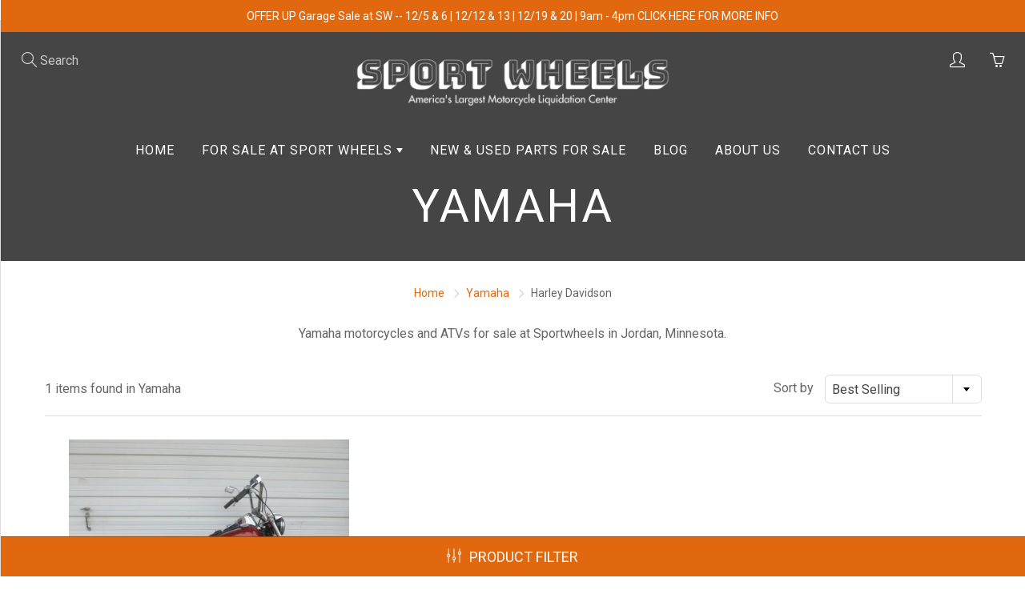

--- FILE ---
content_type: text/html; charset=utf-8
request_url: https://www.sportwheel.com/collections/yamaha/harley-davidson
body_size: 27364
content:
<!doctype html>
<!--[if IE 9]> <html class="ie9" lang="en"> <![endif]-->
<!--[if (gt IE 9)|!(IE)]><!--> <html lang="en"> <!--<![endif]-->
  <head>
    <!-- Basic page needs ================================================== -->
    <meta charset="utf-8">
    <meta name="viewport" content="width=device-width, initial-scale=1, maximum-scale=1">

    <!-- Title and description ================================================== -->
    <title>
      Yamaha &ndash; Tagged &quot;Harley Davidson&quot; &ndash; Sport Wheels Website
    </title>

    
    <meta name="description" content="Yamaha motorcycles and ATVs for sale at Sportwheels in Jordan, Minnesota.">
    

    <!-- Helpers ================================================== -->
    
    <meta property="og:type" content="website">
    <meta property="og:title" content="Yamaha">
    
  
  
  	<meta property="og:description" content="Yamaha motorcycles and ATVs for sale at Sportwheels in Jordan, Minnesota.">
  
  <meta property="og:url" content="https://www.sportwheel.com/collections/yamaha/harley-davidson">
  <meta property="og:site_name" content="Sport Wheels Website">
  
  <meta name="twitter:card" content="summary">
  
    <link rel="canonical" href="https://www.sportwheel.com/collections/yamaha/harley-davidson">
    <meta name="theme-color" content="#e1680f">
    
    
    <link href="//www.sportwheel.com/cdn/shop/t/2/assets/styles.scss.css?v=16844816331375709511699046154" rel="stylesheet" type="text/css" media="all" />
    

  <link href="//fonts.googleapis.com/css?family=Roboto:400,700" rel="stylesheet" type="text/css" media="all" />


  



    <!-- Header hook for plugins ================================================== -->
    <script>window.performance && window.performance.mark && window.performance.mark('shopify.content_for_header.start');</script><meta id="shopify-digital-wallet" name="shopify-digital-wallet" content="/7173931065/digital_wallets/dialog">
<meta name="shopify-checkout-api-token" content="5e507cabdff03bc5d50c1ec5a5186937">
<meta id="in-context-paypal-metadata" data-shop-id="7173931065" data-venmo-supported="false" data-environment="production" data-locale="en_US" data-paypal-v4="true" data-currency="USD">
<link rel="alternate" type="application/atom+xml" title="Feed" href="/collections/yamaha/harley-davidson.atom" />
<link rel="alternate" type="application/json+oembed" href="https://www.sportwheel.com/collections/yamaha/harley-davidson.oembed">
<script async="async" src="/checkouts/internal/preloads.js?locale=en-US"></script>
<link rel="preconnect" href="https://shop.app" crossorigin="anonymous">
<script async="async" src="https://shop.app/checkouts/internal/preloads.js?locale=en-US&shop_id=7173931065" crossorigin="anonymous"></script>
<script id="apple-pay-shop-capabilities" type="application/json">{"shopId":7173931065,"countryCode":"US","currencyCode":"USD","merchantCapabilities":["supports3DS"],"merchantId":"gid:\/\/shopify\/Shop\/7173931065","merchantName":"Sport Wheels Website","requiredBillingContactFields":["postalAddress","email"],"requiredShippingContactFields":["postalAddress","email"],"shippingType":"shipping","supportedNetworks":["visa","masterCard","amex","discover","elo","jcb"],"total":{"type":"pending","label":"Sport Wheels Website","amount":"1.00"},"shopifyPaymentsEnabled":true,"supportsSubscriptions":true}</script>
<script id="shopify-features" type="application/json">{"accessToken":"5e507cabdff03bc5d50c1ec5a5186937","betas":["rich-media-storefront-analytics"],"domain":"www.sportwheel.com","predictiveSearch":true,"shopId":7173931065,"locale":"en"}</script>
<script>var Shopify = Shopify || {};
Shopify.shop = "sportwheels-2-0.myshopify.com";
Shopify.locale = "en";
Shopify.currency = {"active":"USD","rate":"1.0"};
Shopify.country = "US";
Shopify.theme = {"name":"Galleria","id":17284595769,"schema_name":"Galleria","schema_version":"1.0.2","theme_store_id":851,"role":"main"};
Shopify.theme.handle = "null";
Shopify.theme.style = {"id":null,"handle":null};
Shopify.cdnHost = "www.sportwheel.com/cdn";
Shopify.routes = Shopify.routes || {};
Shopify.routes.root = "/";</script>
<script type="module">!function(o){(o.Shopify=o.Shopify||{}).modules=!0}(window);</script>
<script>!function(o){function n(){var o=[];function n(){o.push(Array.prototype.slice.apply(arguments))}return n.q=o,n}var t=o.Shopify=o.Shopify||{};t.loadFeatures=n(),t.autoloadFeatures=n()}(window);</script>
<script>
  window.ShopifyPay = window.ShopifyPay || {};
  window.ShopifyPay.apiHost = "shop.app\/pay";
  window.ShopifyPay.redirectState = null;
</script>
<script id="shop-js-analytics" type="application/json">{"pageType":"collection"}</script>
<script defer="defer" async type="module" src="//www.sportwheel.com/cdn/shopifycloud/shop-js/modules/v2/client.init-shop-cart-sync_BdyHc3Nr.en.esm.js"></script>
<script defer="defer" async type="module" src="//www.sportwheel.com/cdn/shopifycloud/shop-js/modules/v2/chunk.common_Daul8nwZ.esm.js"></script>
<script type="module">
  await import("//www.sportwheel.com/cdn/shopifycloud/shop-js/modules/v2/client.init-shop-cart-sync_BdyHc3Nr.en.esm.js");
await import("//www.sportwheel.com/cdn/shopifycloud/shop-js/modules/v2/chunk.common_Daul8nwZ.esm.js");

  window.Shopify.SignInWithShop?.initShopCartSync?.({"fedCMEnabled":true,"windoidEnabled":true});

</script>
<script>
  window.Shopify = window.Shopify || {};
  if (!window.Shopify.featureAssets) window.Shopify.featureAssets = {};
  window.Shopify.featureAssets['shop-js'] = {"shop-cart-sync":["modules/v2/client.shop-cart-sync_QYOiDySF.en.esm.js","modules/v2/chunk.common_Daul8nwZ.esm.js"],"init-fed-cm":["modules/v2/client.init-fed-cm_DchLp9rc.en.esm.js","modules/v2/chunk.common_Daul8nwZ.esm.js"],"shop-button":["modules/v2/client.shop-button_OV7bAJc5.en.esm.js","modules/v2/chunk.common_Daul8nwZ.esm.js"],"init-windoid":["modules/v2/client.init-windoid_DwxFKQ8e.en.esm.js","modules/v2/chunk.common_Daul8nwZ.esm.js"],"shop-cash-offers":["modules/v2/client.shop-cash-offers_DWtL6Bq3.en.esm.js","modules/v2/chunk.common_Daul8nwZ.esm.js","modules/v2/chunk.modal_CQq8HTM6.esm.js"],"shop-toast-manager":["modules/v2/client.shop-toast-manager_CX9r1SjA.en.esm.js","modules/v2/chunk.common_Daul8nwZ.esm.js"],"init-shop-email-lookup-coordinator":["modules/v2/client.init-shop-email-lookup-coordinator_UhKnw74l.en.esm.js","modules/v2/chunk.common_Daul8nwZ.esm.js"],"pay-button":["modules/v2/client.pay-button_DzxNnLDY.en.esm.js","modules/v2/chunk.common_Daul8nwZ.esm.js"],"avatar":["modules/v2/client.avatar_BTnouDA3.en.esm.js"],"init-shop-cart-sync":["modules/v2/client.init-shop-cart-sync_BdyHc3Nr.en.esm.js","modules/v2/chunk.common_Daul8nwZ.esm.js"],"shop-login-button":["modules/v2/client.shop-login-button_D8B466_1.en.esm.js","modules/v2/chunk.common_Daul8nwZ.esm.js","modules/v2/chunk.modal_CQq8HTM6.esm.js"],"init-customer-accounts-sign-up":["modules/v2/client.init-customer-accounts-sign-up_C8fpPm4i.en.esm.js","modules/v2/client.shop-login-button_D8B466_1.en.esm.js","modules/v2/chunk.common_Daul8nwZ.esm.js","modules/v2/chunk.modal_CQq8HTM6.esm.js"],"init-shop-for-new-customer-accounts":["modules/v2/client.init-shop-for-new-customer-accounts_CVTO0Ztu.en.esm.js","modules/v2/client.shop-login-button_D8B466_1.en.esm.js","modules/v2/chunk.common_Daul8nwZ.esm.js","modules/v2/chunk.modal_CQq8HTM6.esm.js"],"init-customer-accounts":["modules/v2/client.init-customer-accounts_dRgKMfrE.en.esm.js","modules/v2/client.shop-login-button_D8B466_1.en.esm.js","modules/v2/chunk.common_Daul8nwZ.esm.js","modules/v2/chunk.modal_CQq8HTM6.esm.js"],"shop-follow-button":["modules/v2/client.shop-follow-button_CkZpjEct.en.esm.js","modules/v2/chunk.common_Daul8nwZ.esm.js","modules/v2/chunk.modal_CQq8HTM6.esm.js"],"lead-capture":["modules/v2/client.lead-capture_BntHBhfp.en.esm.js","modules/v2/chunk.common_Daul8nwZ.esm.js","modules/v2/chunk.modal_CQq8HTM6.esm.js"],"checkout-modal":["modules/v2/client.checkout-modal_CfxcYbTm.en.esm.js","modules/v2/chunk.common_Daul8nwZ.esm.js","modules/v2/chunk.modal_CQq8HTM6.esm.js"],"shop-login":["modules/v2/client.shop-login_Da4GZ2H6.en.esm.js","modules/v2/chunk.common_Daul8nwZ.esm.js","modules/v2/chunk.modal_CQq8HTM6.esm.js"],"payment-terms":["modules/v2/client.payment-terms_MV4M3zvL.en.esm.js","modules/v2/chunk.common_Daul8nwZ.esm.js","modules/v2/chunk.modal_CQq8HTM6.esm.js"]};
</script>
<script>(function() {
  var isLoaded = false;
  function asyncLoad() {
    if (isLoaded) return;
    isLoaded = true;
    var urls = ["https:\/\/chimpstatic.com\/mcjs-connected\/js\/users\/87c33521217017e438d86663e\/139f4de6929b08be993ffce41.js?shop=sportwheels-2-0.myshopify.com"];
    for (var i = 0; i < urls.length; i++) {
      var s = document.createElement('script');
      s.type = 'text/javascript';
      s.async = true;
      s.src = urls[i];
      var x = document.getElementsByTagName('script')[0];
      x.parentNode.insertBefore(s, x);
    }
  };
  if(window.attachEvent) {
    window.attachEvent('onload', asyncLoad);
  } else {
    window.addEventListener('load', asyncLoad, false);
  }
})();</script>
<script id="__st">var __st={"a":7173931065,"offset":-21600,"reqid":"d3bcfc33-04c8-46e8-b553-322feeeb7271-1768964931","pageurl":"www.sportwheel.com\/collections\/yamaha\/harley-davidson","u":"28c29be65a53","p":"collection","rtyp":"collection","rid":101247156281};</script>
<script>window.ShopifyPaypalV4VisibilityTracking = true;</script>
<script id="captcha-bootstrap">!function(){'use strict';const t='contact',e='account',n='new_comment',o=[[t,t],['blogs',n],['comments',n],[t,'customer']],c=[[e,'customer_login'],[e,'guest_login'],[e,'recover_customer_password'],[e,'create_customer']],r=t=>t.map((([t,e])=>`form[action*='/${t}']:not([data-nocaptcha='true']) input[name='form_type'][value='${e}']`)).join(','),a=t=>()=>t?[...document.querySelectorAll(t)].map((t=>t.form)):[];function s(){const t=[...o],e=r(t);return a(e)}const i='password',u='form_key',d=['recaptcha-v3-token','g-recaptcha-response','h-captcha-response',i],f=()=>{try{return window.sessionStorage}catch{return}},m='__shopify_v',_=t=>t.elements[u];function p(t,e,n=!1){try{const o=window.sessionStorage,c=JSON.parse(o.getItem(e)),{data:r}=function(t){const{data:e,action:n}=t;return t[m]||n?{data:e,action:n}:{data:t,action:n}}(c);for(const[e,n]of Object.entries(r))t.elements[e]&&(t.elements[e].value=n);n&&o.removeItem(e)}catch(o){console.error('form repopulation failed',{error:o})}}const l='form_type',E='cptcha';function T(t){t.dataset[E]=!0}const w=window,h=w.document,L='Shopify',v='ce_forms',y='captcha';let A=!1;((t,e)=>{const n=(g='f06e6c50-85a8-45c8-87d0-21a2b65856fe',I='https://cdn.shopify.com/shopifycloud/storefront-forms-hcaptcha/ce_storefront_forms_captcha_hcaptcha.v1.5.2.iife.js',D={infoText:'Protected by hCaptcha',privacyText:'Privacy',termsText:'Terms'},(t,e,n)=>{const o=w[L][v],c=o.bindForm;if(c)return c(t,g,e,D).then(n);var r;o.q.push([[t,g,e,D],n]),r=I,A||(h.body.append(Object.assign(h.createElement('script'),{id:'captcha-provider',async:!0,src:r})),A=!0)});var g,I,D;w[L]=w[L]||{},w[L][v]=w[L][v]||{},w[L][v].q=[],w[L][y]=w[L][y]||{},w[L][y].protect=function(t,e){n(t,void 0,e),T(t)},Object.freeze(w[L][y]),function(t,e,n,w,h,L){const[v,y,A,g]=function(t,e,n){const i=e?o:[],u=t?c:[],d=[...i,...u],f=r(d),m=r(i),_=r(d.filter((([t,e])=>n.includes(e))));return[a(f),a(m),a(_),s()]}(w,h,L),I=t=>{const e=t.target;return e instanceof HTMLFormElement?e:e&&e.form},D=t=>v().includes(t);t.addEventListener('submit',(t=>{const e=I(t);if(!e)return;const n=D(e)&&!e.dataset.hcaptchaBound&&!e.dataset.recaptchaBound,o=_(e),c=g().includes(e)&&(!o||!o.value);(n||c)&&t.preventDefault(),c&&!n&&(function(t){try{if(!f())return;!function(t){const e=f();if(!e)return;const n=_(t);if(!n)return;const o=n.value;o&&e.removeItem(o)}(t);const e=Array.from(Array(32),(()=>Math.random().toString(36)[2])).join('');!function(t,e){_(t)||t.append(Object.assign(document.createElement('input'),{type:'hidden',name:u})),t.elements[u].value=e}(t,e),function(t,e){const n=f();if(!n)return;const o=[...t.querySelectorAll(`input[type='${i}']`)].map((({name:t})=>t)),c=[...d,...o],r={};for(const[a,s]of new FormData(t).entries())c.includes(a)||(r[a]=s);n.setItem(e,JSON.stringify({[m]:1,action:t.action,data:r}))}(t,e)}catch(e){console.error('failed to persist form',e)}}(e),e.submit())}));const S=(t,e)=>{t&&!t.dataset[E]&&(n(t,e.some((e=>e===t))),T(t))};for(const o of['focusin','change'])t.addEventListener(o,(t=>{const e=I(t);D(e)&&S(e,y())}));const B=e.get('form_key'),M=e.get(l),P=B&&M;t.addEventListener('DOMContentLoaded',(()=>{const t=y();if(P)for(const e of t)e.elements[l].value===M&&p(e,B);[...new Set([...A(),...v().filter((t=>'true'===t.dataset.shopifyCaptcha))])].forEach((e=>S(e,t)))}))}(h,new URLSearchParams(w.location.search),n,t,e,['guest_login'])})(!0,!0)}();</script>
<script integrity="sha256-4kQ18oKyAcykRKYeNunJcIwy7WH5gtpwJnB7kiuLZ1E=" data-source-attribution="shopify.loadfeatures" defer="defer" src="//www.sportwheel.com/cdn/shopifycloud/storefront/assets/storefront/load_feature-a0a9edcb.js" crossorigin="anonymous"></script>
<script crossorigin="anonymous" defer="defer" src="//www.sportwheel.com/cdn/shopifycloud/storefront/assets/shopify_pay/storefront-65b4c6d7.js?v=20250812"></script>
<script data-source-attribution="shopify.dynamic_checkout.dynamic.init">var Shopify=Shopify||{};Shopify.PaymentButton=Shopify.PaymentButton||{isStorefrontPortableWallets:!0,init:function(){window.Shopify.PaymentButton.init=function(){};var t=document.createElement("script");t.src="https://www.sportwheel.com/cdn/shopifycloud/portable-wallets/latest/portable-wallets.en.js",t.type="module",document.head.appendChild(t)}};
</script>
<script data-source-attribution="shopify.dynamic_checkout.buyer_consent">
  function portableWalletsHideBuyerConsent(e){var t=document.getElementById("shopify-buyer-consent"),n=document.getElementById("shopify-subscription-policy-button");t&&n&&(t.classList.add("hidden"),t.setAttribute("aria-hidden","true"),n.removeEventListener("click",e))}function portableWalletsShowBuyerConsent(e){var t=document.getElementById("shopify-buyer-consent"),n=document.getElementById("shopify-subscription-policy-button");t&&n&&(t.classList.remove("hidden"),t.removeAttribute("aria-hidden"),n.addEventListener("click",e))}window.Shopify?.PaymentButton&&(window.Shopify.PaymentButton.hideBuyerConsent=portableWalletsHideBuyerConsent,window.Shopify.PaymentButton.showBuyerConsent=portableWalletsShowBuyerConsent);
</script>
<script data-source-attribution="shopify.dynamic_checkout.cart.bootstrap">document.addEventListener("DOMContentLoaded",(function(){function t(){return document.querySelector("shopify-accelerated-checkout-cart, shopify-accelerated-checkout")}if(t())Shopify.PaymentButton.init();else{new MutationObserver((function(e,n){t()&&(Shopify.PaymentButton.init(),n.disconnect())})).observe(document.body,{childList:!0,subtree:!0})}}));
</script>
<link id="shopify-accelerated-checkout-styles" rel="stylesheet" media="screen" href="https://www.sportwheel.com/cdn/shopifycloud/portable-wallets/latest/accelerated-checkout-backwards-compat.css" crossorigin="anonymous">
<style id="shopify-accelerated-checkout-cart">
        #shopify-buyer-consent {
  margin-top: 1em;
  display: inline-block;
  width: 100%;
}

#shopify-buyer-consent.hidden {
  display: none;
}

#shopify-subscription-policy-button {
  background: none;
  border: none;
  padding: 0;
  text-decoration: underline;
  font-size: inherit;
  cursor: pointer;
}

#shopify-subscription-policy-button::before {
  box-shadow: none;
}

      </style>

<script>window.performance && window.performance.mark && window.performance.mark('shopify.content_for_header.end');</script>

    <!--[if lt IE 9]>
		<script src="//html5shiv.googlecode.com/svn/trunk/html5.js" type="text/javascript"></script>
	<![endif]-->

     <!--[if (lte IE 9) ]><script src="//www.sportwheel.com/cdn/shop/t/2/assets/match-media.min.js?v=22265819453975888031525988808" type="text/javascript"></script><![endif]-->

  

    
    <!-- Theme Global App JS ================================================== -->
    <script>
      var theme = {
        strings: {
          addToCart: "Add to cart",
          soldOut: "Sold out",
          unavailable: "Unavailable",
          showMore: "Show More",
          showLess: "Show Less"
        },
        moneyFormat: "${{amount}}"
      }
        
    </script>
    
      <noscript>
        <style>
          .product-thumb-img-wrap img:nth-child(2),
          .swiper-slide img:nth-child(2),
          .blog_image_overlay img:nth-child(2),
          .blog-post img:nth-child(2){
            display:none !important; 
          }
        </style>
      </noscript>
 
  <link href="https://monorail-edge.shopifysvc.com" rel="dns-prefetch">
<script>(function(){if ("sendBeacon" in navigator && "performance" in window) {try {var session_token_from_headers = performance.getEntriesByType('navigation')[0].serverTiming.find(x => x.name == '_s').description;} catch {var session_token_from_headers = undefined;}var session_cookie_matches = document.cookie.match(/_shopify_s=([^;]*)/);var session_token_from_cookie = session_cookie_matches && session_cookie_matches.length === 2 ? session_cookie_matches[1] : "";var session_token = session_token_from_headers || session_token_from_cookie || "";function handle_abandonment_event(e) {var entries = performance.getEntries().filter(function(entry) {return /monorail-edge.shopifysvc.com/.test(entry.name);});if (!window.abandonment_tracked && entries.length === 0) {window.abandonment_tracked = true;var currentMs = Date.now();var navigation_start = performance.timing.navigationStart;var payload = {shop_id: 7173931065,url: window.location.href,navigation_start,duration: currentMs - navigation_start,session_token,page_type: "collection"};window.navigator.sendBeacon("https://monorail-edge.shopifysvc.com/v1/produce", JSON.stringify({schema_id: "online_store_buyer_site_abandonment/1.1",payload: payload,metadata: {event_created_at_ms: currentMs,event_sent_at_ms: currentMs}}));}}window.addEventListener('pagehide', handle_abandonment_event);}}());</script>
<script id="web-pixels-manager-setup">(function e(e,d,r,n,o){if(void 0===o&&(o={}),!Boolean(null===(a=null===(i=window.Shopify)||void 0===i?void 0:i.analytics)||void 0===a?void 0:a.replayQueue)){var i,a;window.Shopify=window.Shopify||{};var t=window.Shopify;t.analytics=t.analytics||{};var s=t.analytics;s.replayQueue=[],s.publish=function(e,d,r){return s.replayQueue.push([e,d,r]),!0};try{self.performance.mark("wpm:start")}catch(e){}var l=function(){var e={modern:/Edge?\/(1{2}[4-9]|1[2-9]\d|[2-9]\d{2}|\d{4,})\.\d+(\.\d+|)|Firefox\/(1{2}[4-9]|1[2-9]\d|[2-9]\d{2}|\d{4,})\.\d+(\.\d+|)|Chrom(ium|e)\/(9{2}|\d{3,})\.\d+(\.\d+|)|(Maci|X1{2}).+ Version\/(15\.\d+|(1[6-9]|[2-9]\d|\d{3,})\.\d+)([,.]\d+|)( \(\w+\)|)( Mobile\/\w+|) Safari\/|Chrome.+OPR\/(9{2}|\d{3,})\.\d+\.\d+|(CPU[ +]OS|iPhone[ +]OS|CPU[ +]iPhone|CPU IPhone OS|CPU iPad OS)[ +]+(15[._]\d+|(1[6-9]|[2-9]\d|\d{3,})[._]\d+)([._]\d+|)|Android:?[ /-](13[3-9]|1[4-9]\d|[2-9]\d{2}|\d{4,})(\.\d+|)(\.\d+|)|Android.+Firefox\/(13[5-9]|1[4-9]\d|[2-9]\d{2}|\d{4,})\.\d+(\.\d+|)|Android.+Chrom(ium|e)\/(13[3-9]|1[4-9]\d|[2-9]\d{2}|\d{4,})\.\d+(\.\d+|)|SamsungBrowser\/([2-9]\d|\d{3,})\.\d+/,legacy:/Edge?\/(1[6-9]|[2-9]\d|\d{3,})\.\d+(\.\d+|)|Firefox\/(5[4-9]|[6-9]\d|\d{3,})\.\d+(\.\d+|)|Chrom(ium|e)\/(5[1-9]|[6-9]\d|\d{3,})\.\d+(\.\d+|)([\d.]+$|.*Safari\/(?![\d.]+ Edge\/[\d.]+$))|(Maci|X1{2}).+ Version\/(10\.\d+|(1[1-9]|[2-9]\d|\d{3,})\.\d+)([,.]\d+|)( \(\w+\)|)( Mobile\/\w+|) Safari\/|Chrome.+OPR\/(3[89]|[4-9]\d|\d{3,})\.\d+\.\d+|(CPU[ +]OS|iPhone[ +]OS|CPU[ +]iPhone|CPU IPhone OS|CPU iPad OS)[ +]+(10[._]\d+|(1[1-9]|[2-9]\d|\d{3,})[._]\d+)([._]\d+|)|Android:?[ /-](13[3-9]|1[4-9]\d|[2-9]\d{2}|\d{4,})(\.\d+|)(\.\d+|)|Mobile Safari.+OPR\/([89]\d|\d{3,})\.\d+\.\d+|Android.+Firefox\/(13[5-9]|1[4-9]\d|[2-9]\d{2}|\d{4,})\.\d+(\.\d+|)|Android.+Chrom(ium|e)\/(13[3-9]|1[4-9]\d|[2-9]\d{2}|\d{4,})\.\d+(\.\d+|)|Android.+(UC? ?Browser|UCWEB|U3)[ /]?(15\.([5-9]|\d{2,})|(1[6-9]|[2-9]\d|\d{3,})\.\d+)\.\d+|SamsungBrowser\/(5\.\d+|([6-9]|\d{2,})\.\d+)|Android.+MQ{2}Browser\/(14(\.(9|\d{2,})|)|(1[5-9]|[2-9]\d|\d{3,})(\.\d+|))(\.\d+|)|K[Aa][Ii]OS\/(3\.\d+|([4-9]|\d{2,})\.\d+)(\.\d+|)/},d=e.modern,r=e.legacy,n=navigator.userAgent;return n.match(d)?"modern":n.match(r)?"legacy":"unknown"}(),u="modern"===l?"modern":"legacy",c=(null!=n?n:{modern:"",legacy:""})[u],f=function(e){return[e.baseUrl,"/wpm","/b",e.hashVersion,"modern"===e.buildTarget?"m":"l",".js"].join("")}({baseUrl:d,hashVersion:r,buildTarget:u}),m=function(e){var d=e.version,r=e.bundleTarget,n=e.surface,o=e.pageUrl,i=e.monorailEndpoint;return{emit:function(e){var a=e.status,t=e.errorMsg,s=(new Date).getTime(),l=JSON.stringify({metadata:{event_sent_at_ms:s},events:[{schema_id:"web_pixels_manager_load/3.1",payload:{version:d,bundle_target:r,page_url:o,status:a,surface:n,error_msg:t},metadata:{event_created_at_ms:s}}]});if(!i)return console&&console.warn&&console.warn("[Web Pixels Manager] No Monorail endpoint provided, skipping logging."),!1;try{return self.navigator.sendBeacon.bind(self.navigator)(i,l)}catch(e){}var u=new XMLHttpRequest;try{return u.open("POST",i,!0),u.setRequestHeader("Content-Type","text/plain"),u.send(l),!0}catch(e){return console&&console.warn&&console.warn("[Web Pixels Manager] Got an unhandled error while logging to Monorail."),!1}}}}({version:r,bundleTarget:l,surface:e.surface,pageUrl:self.location.href,monorailEndpoint:e.monorailEndpoint});try{o.browserTarget=l,function(e){var d=e.src,r=e.async,n=void 0===r||r,o=e.onload,i=e.onerror,a=e.sri,t=e.scriptDataAttributes,s=void 0===t?{}:t,l=document.createElement("script"),u=document.querySelector("head"),c=document.querySelector("body");if(l.async=n,l.src=d,a&&(l.integrity=a,l.crossOrigin="anonymous"),s)for(var f in s)if(Object.prototype.hasOwnProperty.call(s,f))try{l.dataset[f]=s[f]}catch(e){}if(o&&l.addEventListener("load",o),i&&l.addEventListener("error",i),u)u.appendChild(l);else{if(!c)throw new Error("Did not find a head or body element to append the script");c.appendChild(l)}}({src:f,async:!0,onload:function(){if(!function(){var e,d;return Boolean(null===(d=null===(e=window.Shopify)||void 0===e?void 0:e.analytics)||void 0===d?void 0:d.initialized)}()){var d=window.webPixelsManager.init(e)||void 0;if(d){var r=window.Shopify.analytics;r.replayQueue.forEach((function(e){var r=e[0],n=e[1],o=e[2];d.publishCustomEvent(r,n,o)})),r.replayQueue=[],r.publish=d.publishCustomEvent,r.visitor=d.visitor,r.initialized=!0}}},onerror:function(){return m.emit({status:"failed",errorMsg:"".concat(f," has failed to load")})},sri:function(e){var d=/^sha384-[A-Za-z0-9+/=]+$/;return"string"==typeof e&&d.test(e)}(c)?c:"",scriptDataAttributes:o}),m.emit({status:"loading"})}catch(e){m.emit({status:"failed",errorMsg:(null==e?void 0:e.message)||"Unknown error"})}}})({shopId: 7173931065,storefrontBaseUrl: "https://www.sportwheel.com",extensionsBaseUrl: "https://extensions.shopifycdn.com/cdn/shopifycloud/web-pixels-manager",monorailEndpoint: "https://monorail-edge.shopifysvc.com/unstable/produce_batch",surface: "storefront-renderer",enabledBetaFlags: ["2dca8a86"],webPixelsConfigList: [{"id":"76120133","eventPayloadVersion":"v1","runtimeContext":"LAX","scriptVersion":"1","type":"CUSTOM","privacyPurposes":["ANALYTICS"],"name":"Google Analytics tag (migrated)"},{"id":"shopify-app-pixel","configuration":"{}","eventPayloadVersion":"v1","runtimeContext":"STRICT","scriptVersion":"0450","apiClientId":"shopify-pixel","type":"APP","privacyPurposes":["ANALYTICS","MARKETING"]},{"id":"shopify-custom-pixel","eventPayloadVersion":"v1","runtimeContext":"LAX","scriptVersion":"0450","apiClientId":"shopify-pixel","type":"CUSTOM","privacyPurposes":["ANALYTICS","MARKETING"]}],isMerchantRequest: false,initData: {"shop":{"name":"Sport Wheels Website","paymentSettings":{"currencyCode":"USD"},"myshopifyDomain":"sportwheels-2-0.myshopify.com","countryCode":"US","storefrontUrl":"https:\/\/www.sportwheel.com"},"customer":null,"cart":null,"checkout":null,"productVariants":[],"purchasingCompany":null},},"https://www.sportwheel.com/cdn","fcfee988w5aeb613cpc8e4bc33m6693e112",{"modern":"","legacy":""},{"shopId":"7173931065","storefrontBaseUrl":"https:\/\/www.sportwheel.com","extensionBaseUrl":"https:\/\/extensions.shopifycdn.com\/cdn\/shopifycloud\/web-pixels-manager","surface":"storefront-renderer","enabledBetaFlags":"[\"2dca8a86\"]","isMerchantRequest":"false","hashVersion":"fcfee988w5aeb613cpc8e4bc33m6693e112","publish":"custom","events":"[[\"page_viewed\",{}],[\"collection_viewed\",{\"collection\":{\"id\":\"101247156281\",\"title\":\"Yamaha\",\"productVariants\":[{\"price\":{\"amount\":2000.0,\"currencyCode\":\"USD\"},\"product\":{\"title\":\"1981 Harley Yamaha \\\"YamaDavidson\\\" XV920R Clone Custom $2000.00 OBO\",\"vendor\":\"Sportwheels 2.0\",\"id\":\"2087283294265\",\"untranslatedTitle\":\"1981 Harley Yamaha \\\"YamaDavidson\\\" XV920R Clone Custom $2000.00 OBO\",\"url\":\"\/products\/1981-harley-yamaha-yamadavidson-xv920r-clone-custom\",\"type\":\"Motorcycle\"},\"id\":\"18849059110969\",\"image\":{\"src\":\"\/\/www.sportwheel.com\/cdn\/shop\/products\/P1160505.JPG?v=1551812622\"},\"sku\":\"6334\",\"title\":\"Default Title\",\"untranslatedTitle\":\"Default Title\"}]}}]]"});</script><script>
  window.ShopifyAnalytics = window.ShopifyAnalytics || {};
  window.ShopifyAnalytics.meta = window.ShopifyAnalytics.meta || {};
  window.ShopifyAnalytics.meta.currency = 'USD';
  var meta = {"products":[{"id":2087283294265,"gid":"gid:\/\/shopify\/Product\/2087283294265","vendor":"Sportwheels 2.0","type":"Motorcycle","handle":"1981-harley-yamaha-yamadavidson-xv920r-clone-custom","variants":[{"id":18849059110969,"price":200000,"name":"1981 Harley Yamaha \"YamaDavidson\" XV920R Clone Custom $2000.00 OBO","public_title":null,"sku":"6334"}],"remote":false}],"page":{"pageType":"collection","resourceType":"collection","resourceId":101247156281,"requestId":"d3bcfc33-04c8-46e8-b553-322feeeb7271-1768964931"}};
  for (var attr in meta) {
    window.ShopifyAnalytics.meta[attr] = meta[attr];
  }
</script>
<script class="analytics">
  (function () {
    var customDocumentWrite = function(content) {
      var jquery = null;

      if (window.jQuery) {
        jquery = window.jQuery;
      } else if (window.Checkout && window.Checkout.$) {
        jquery = window.Checkout.$;
      }

      if (jquery) {
        jquery('body').append(content);
      }
    };

    var hasLoggedConversion = function(token) {
      if (token) {
        return document.cookie.indexOf('loggedConversion=' + token) !== -1;
      }
      return false;
    }

    var setCookieIfConversion = function(token) {
      if (token) {
        var twoMonthsFromNow = new Date(Date.now());
        twoMonthsFromNow.setMonth(twoMonthsFromNow.getMonth() + 2);

        document.cookie = 'loggedConversion=' + token + '; expires=' + twoMonthsFromNow;
      }
    }

    var trekkie = window.ShopifyAnalytics.lib = window.trekkie = window.trekkie || [];
    if (trekkie.integrations) {
      return;
    }
    trekkie.methods = [
      'identify',
      'page',
      'ready',
      'track',
      'trackForm',
      'trackLink'
    ];
    trekkie.factory = function(method) {
      return function() {
        var args = Array.prototype.slice.call(arguments);
        args.unshift(method);
        trekkie.push(args);
        return trekkie;
      };
    };
    for (var i = 0; i < trekkie.methods.length; i++) {
      var key = trekkie.methods[i];
      trekkie[key] = trekkie.factory(key);
    }
    trekkie.load = function(config) {
      trekkie.config = config || {};
      trekkie.config.initialDocumentCookie = document.cookie;
      var first = document.getElementsByTagName('script')[0];
      var script = document.createElement('script');
      script.type = 'text/javascript';
      script.onerror = function(e) {
        var scriptFallback = document.createElement('script');
        scriptFallback.type = 'text/javascript';
        scriptFallback.onerror = function(error) {
                var Monorail = {
      produce: function produce(monorailDomain, schemaId, payload) {
        var currentMs = new Date().getTime();
        var event = {
          schema_id: schemaId,
          payload: payload,
          metadata: {
            event_created_at_ms: currentMs,
            event_sent_at_ms: currentMs
          }
        };
        return Monorail.sendRequest("https://" + monorailDomain + "/v1/produce", JSON.stringify(event));
      },
      sendRequest: function sendRequest(endpointUrl, payload) {
        // Try the sendBeacon API
        if (window && window.navigator && typeof window.navigator.sendBeacon === 'function' && typeof window.Blob === 'function' && !Monorail.isIos12()) {
          var blobData = new window.Blob([payload], {
            type: 'text/plain'
          });

          if (window.navigator.sendBeacon(endpointUrl, blobData)) {
            return true;
          } // sendBeacon was not successful

        } // XHR beacon

        var xhr = new XMLHttpRequest();

        try {
          xhr.open('POST', endpointUrl);
          xhr.setRequestHeader('Content-Type', 'text/plain');
          xhr.send(payload);
        } catch (e) {
          console.log(e);
        }

        return false;
      },
      isIos12: function isIos12() {
        return window.navigator.userAgent.lastIndexOf('iPhone; CPU iPhone OS 12_') !== -1 || window.navigator.userAgent.lastIndexOf('iPad; CPU OS 12_') !== -1;
      }
    };
    Monorail.produce('monorail-edge.shopifysvc.com',
      'trekkie_storefront_load_errors/1.1',
      {shop_id: 7173931065,
      theme_id: 17284595769,
      app_name: "storefront",
      context_url: window.location.href,
      source_url: "//www.sportwheel.com/cdn/s/trekkie.storefront.cd680fe47e6c39ca5d5df5f0a32d569bc48c0f27.min.js"});

        };
        scriptFallback.async = true;
        scriptFallback.src = '//www.sportwheel.com/cdn/s/trekkie.storefront.cd680fe47e6c39ca5d5df5f0a32d569bc48c0f27.min.js';
        first.parentNode.insertBefore(scriptFallback, first);
      };
      script.async = true;
      script.src = '//www.sportwheel.com/cdn/s/trekkie.storefront.cd680fe47e6c39ca5d5df5f0a32d569bc48c0f27.min.js';
      first.parentNode.insertBefore(script, first);
    };
    trekkie.load(
      {"Trekkie":{"appName":"storefront","development":false,"defaultAttributes":{"shopId":7173931065,"isMerchantRequest":null,"themeId":17284595769,"themeCityHash":"6492312220527882211","contentLanguage":"en","currency":"USD","eventMetadataId":"493734f5-8ba9-4c4a-8164-ae03d51e0633"},"isServerSideCookieWritingEnabled":true,"monorailRegion":"shop_domain","enabledBetaFlags":["65f19447"]},"Session Attribution":{},"S2S":{"facebookCapiEnabled":false,"source":"trekkie-storefront-renderer","apiClientId":580111}}
    );

    var loaded = false;
    trekkie.ready(function() {
      if (loaded) return;
      loaded = true;

      window.ShopifyAnalytics.lib = window.trekkie;

      var originalDocumentWrite = document.write;
      document.write = customDocumentWrite;
      try { window.ShopifyAnalytics.merchantGoogleAnalytics.call(this); } catch(error) {};
      document.write = originalDocumentWrite;

      window.ShopifyAnalytics.lib.page(null,{"pageType":"collection","resourceType":"collection","resourceId":101247156281,"requestId":"d3bcfc33-04c8-46e8-b553-322feeeb7271-1768964931","shopifyEmitted":true});

      var match = window.location.pathname.match(/checkouts\/(.+)\/(thank_you|post_purchase)/)
      var token = match? match[1]: undefined;
      if (!hasLoggedConversion(token)) {
        setCookieIfConversion(token);
        window.ShopifyAnalytics.lib.track("Viewed Product Category",{"currency":"USD","category":"Collection: yamaha","collectionName":"yamaha","collectionId":101247156281,"nonInteraction":true},undefined,undefined,{"shopifyEmitted":true});
      }
    });


        var eventsListenerScript = document.createElement('script');
        eventsListenerScript.async = true;
        eventsListenerScript.src = "//www.sportwheel.com/cdn/shopifycloud/storefront/assets/shop_events_listener-3da45d37.js";
        document.getElementsByTagName('head')[0].appendChild(eventsListenerScript);

})();</script>
  <script>
  if (!window.ga || (window.ga && typeof window.ga !== 'function')) {
    window.ga = function ga() {
      (window.ga.q = window.ga.q || []).push(arguments);
      if (window.Shopify && window.Shopify.analytics && typeof window.Shopify.analytics.publish === 'function') {
        window.Shopify.analytics.publish("ga_stub_called", {}, {sendTo: "google_osp_migration"});
      }
      console.error("Shopify's Google Analytics stub called with:", Array.from(arguments), "\nSee https://help.shopify.com/manual/promoting-marketing/pixels/pixel-migration#google for more information.");
    };
    if (window.Shopify && window.Shopify.analytics && typeof window.Shopify.analytics.publish === 'function') {
      window.Shopify.analytics.publish("ga_stub_initialized", {}, {sendTo: "google_osp_migration"});
    }
  }
</script>
<script
  defer
  src="https://www.sportwheel.com/cdn/shopifycloud/perf-kit/shopify-perf-kit-3.0.4.min.js"
  data-application="storefront-renderer"
  data-shop-id="7173931065"
  data-render-region="gcp-us-central1"
  data-page-type="collection"
  data-theme-instance-id="17284595769"
  data-theme-name="Galleria"
  data-theme-version="1.0.2"
  data-monorail-region="shop_domain"
  data-resource-timing-sampling-rate="10"
  data-shs="true"
  data-shs-beacon="true"
  data-shs-export-with-fetch="true"
  data-shs-logs-sample-rate="1"
  data-shs-beacon-endpoint="https://www.sportwheel.com/api/collect"
></script>
</head>

  <body id="yamaha" class="template-collection" >	
    <div class="global-wrapper clearfix" id="global-wrapper">
      <div id="shopify-section-header" class="shopify-section"><style> 
  
  header.page-header:after {
    
      background-color: #454545;
           
      } 

  header.page-header{
    color: #ffffff;
  }
</style>  


<div id="top-header-section" role="navigation" data-section-id="header" data-section-type="header-section" data-menu-type="mega" data-hero-size="hero--custom-height" data-show-breadcrumbs="true"
     data-logo-width="210" data-bg-color="#454545" data-index-overlap="true">
  <a class="visuallyhidden focusable skip-to-main" href="#container">Skip to Content</a>
  <style>   
    .notification-bar {
      background-color: #e1680f;
    }
    .notification-bar__message {
      color: #ffffff;
      font-size: 14px;
    }
    @media (max-width:767px) {
      .notification-bar__message  p{
        font-size: calc(14px - 2px);
      }
    }
    
    
    
    .nav-main-logo.nav-sticky, .nav-container.nav-sticky, .nav-standard-float.nav-sticky{
        background: #454545 !important;
      }
    
    
    
    
      @media (min-width: 768px){
           .nav-main-logo, .text-logo, .nav-container-logo, .nav-standard-logo{
             
           }
      }
         .text-logo{
             display: inline-block; 
            }
       
             
     @media (min-width: 768px){
       
           .nav-main-logo, .text-logo, .nav-container-logo, .nav-standard-logo{           
            margin: 0 auto;
            padding: 10px;
          }
       
        }
     @media (min-width: 992px){
       
           .nav-main-logo, .text-logo, .nav-container-logo, .nav-standard-logo{
            display: table;
            padding: 10px;
          }
       
        }
     @media (max-width: 767px){
           .nav-main-logo, .text-logo, .nav-standard-logo{
            display: inline-block;
            margin: 0 auto;
            padding: 2px 10px;
          }
        }
    
    
    @media (min-width: 768px){  
      nav:not(.nav-sticky) .nav-container-action,
      nav:not(.nav-sticky) .nav-currency-select,
      nav:not(.nav-sticky) .navbar-standard > li > a,
      nav:not(.nav-sticky) .nav-standard-top-area-actions > li > a,
      nav:not(.nav-sticky) .nav-standard-top-area-search-sumbit,
      nav:not(.nav-sticky) .nav-standard-top-area-search-input,
      nav:not(.nav-sticky).logo-text a{
        color: #fff;
      }
      nav:not(.nav-sticky) .tconStyleLines .tcon-menu__lines,
      nav:not(.nav-sticky) .tconStyleLines .tcon-menu__lines:before,
      nav:not(.nav-sticky) .tconStyleLines .tcon-menu__lines:after{
        background: #fff !important;
      }
      nav:not(.nav-sticky) .tconStyleLines:hover .tcon-menu__lines,
      nav:not(.nav-sticky) .tconStyleLines:hover .tcon-menu__lines:before,
      nav:not(.nav-sticky) .tconStyleLines:hover .tcon-menu__lines:after{
        background: #d9d9d9 !important;
      }
      nav:not(.nav-sticky) .nav-container-action:hover,
      nav:not(.nav-sticky) .nav-currency-select:hover,
      nav:not(.nav-sticky) .nav-standard-top-area-actions > li > a:hover,
      nav:not(.nav-sticky) .nav-standard-top-area-search-sumbit,
      nav:not(.nav-sticky).logo-text a:hover{
        color: #d9d9d9; 
      }
      nav:not(.nav-sticky) .nav-currency-select{
      border: 1px solid #fff;
      }
      
      
    }
      
    
    @media (min-width: 768px){
      header.page-header:not(.special_collection_header) {
        justify-content: flex-end !important;
        padding-bottom: 40px !important;
      }
    }
      
          @media (max-width: 992px){
            .page-header-inner-bottom{
              margin-top: 120px;
            }
          }
       
    
    
    #container .shopify-section:first-child .hero-background-wrapper.full_height_100, 
    #container .shopify-section:first-child .hero-video-wrapper.hero--full_screen, 
    #container .shopify-section:first-child .video-overlay.hero--full_screen, 
    #container .shopify-section:first-child .video-overlay.hero--full_screen .container, 
    #container .shopify-section:first-child .hero-item-slide.full_height_100, 
    #container .shopify-section:first-child .hero-item.full_height_100{
        height: calc(100vh - 42px);
      }
    
    
    @media (max-width:767px) {
        .nav-container-float, .nav-main-logo {
          background: #454545 !important;
        }
        .nav-container-float:not(.nav-sticky), .nav-main-logo:not(.nav-sticky) {
          position: static !important;
        }
      }
    
  
    
      
        
    
    
    
    
    
  </style>
  
  
    <div class="notification-bar">
      
        <a href="/blogs/news/offer-up-garage-sale-at-sportwheels" class="notification-bar__message">
          <p>OFFER UP Garage Sale at SW -- 12/5 & 6 | 12/12 & 13 | 12/19 & 20 | 9am - 4pm CLICK HERE FOR MORE INFO</p>
        </a>
      
    </div>
  
  
    <nav class="nav-container nav-container-float desktop-hidden-sm nav-to-sticky">
  <div class="nav-container-inner new_mobile_header">
    <div class="nav-container-control-left">
      <button class="tconStyleLines nav-container-action pushy-menu-btn" type="button" aria-label="toggle menu" id="pushy-menu-btn" tabindex="-1"><span class="tcon-menu__lines" aria-hidden="true"></span>
      </button>
    </div>
     
    <a class="lin lin-magnifier popup-text search-modal-popup nav-container-action" href="#nav-search-dialog" data-effect="mfp-move-from-top">
      <span class="visuallyhidden">Search</span>
    </a> 		
    
    
    
     
    
           
     <a class="nav-container-logo" href="/" itemprop="url">
      
      <img src="//www.sportwheel.com/cdn/shop/files/Sport_Wheels_2_210x@2x.png?v=1613539396" alt="Sport Wheels Website" itemprop="logo" style="max-width:210px;"/>
    </a>
    
    

    
    
    

    
    
    <a class="lin lin-user nav-container-action" href="/account/login"></a>
    
    

    <a class="lin lin-basket popup-text cart-modal-popup nav-container-action top-mobile-nav" href="javascript:void(0);" data-effect="mfp-move-from-top">
      <span class="mega-nav-count nav-main-cart-amount count-items  hidden">0</span>
    </a>
  </div>
</nav>
<nav class="nav-container nav-standard-middle nav-container-float desktop-hidden mobile-hidden-sm nav-to-sticky">
  <div class="nav-container-inner">
    
      <a class="nav-container-logo" href="/" itemprop="url">
        
         <img src="//www.sportwheel.com/cdn/shop/files/Sport_Wheels_2_210x@2x.png?v=1613539396" alt="Sport Wheels Website" itemprop="logo" style="max-width:210px; min-height:38px" />
      </a>
      
    <div class="nav-container-controls" id="nav-controls">
      <div class="nav-container-control-left">
        <a class="lin lin-menu nav-container-action pushy-menu-btn" href="#" id="pushy-menu-btn" tabindex="-1">
          <span class="visuallyhidden">Menu</span>
        </a>
      </div>
      <div class="nav-container-control-right">
        <ul class="nav-container-actions">
          
          <li>
            <a class="lin lin-magnifier popup-text search-modal-popup nav-container-action" href="#nav-search-dialog" data-effect="mfp-move-from-top">
              <span class="visuallyhidden">Search</span>
            </a>
          </li>
          
            <li>
              
              <a class="lin lin-user nav-container-action" href="/account/login">
                <span class="visuallyhidden">My account</span>
              </a>
              
            </li>
          
          <li>
            <a class="lin lin-basket popup-text cart-modal-popup nav-container-action" href="#nav-shopping-cart-dialog" data-effect="mfp-move-from-top">
              <span class="mega-nav-count nav-main-cart-amount count-items  hidden" aria-hidden="true">0</span>
              <span class="visuallyhidden">You have 0 items in your cart</span>
            </a>
          </li>
        </ul>
      </div>
    </div>
  </div>
</nav>


<nav class="nav-standard clearfix nav-standard-float mobile-hidden nav-to-sticky">
  <div class="nav-standard-top-area ">
    <form action="/search" method="get" role="search" class="nav-standard-top-area-search">
      <div class="nav-standard-top-area-search-inner">
        
        <input type="search" name="q" value="" class="nav-standard-top-area-search-input" placeholder="Search">
        <button type="submit" class="lin lin-magnifier nav-standard-top-area-search-sumbit">
          <span class="visuallyhidden">Search</span>
        </button>
      </div>
    </form>
    
      <a class="nav-standard-logo" href="/" itemprop="url">
        
         <img src="//www.sportwheel.com/cdn/shop/files/Sport_Wheels_2_210x@2x.png?v=1613539396" alt="Sport Wheels Website" itemprop="logo" style="max-width:210px; min-height:38px" />
      </a>
      
    <ul class="nav-standard-top-area-actions">
      
      
        <li>
          
              <a class="lin lin-user nav-container-action" href="/account/login">
                <span class="visuallyhidden">My account</span>
              </a>
              
        </li>
      
      <li>
        <a class="lin lin-basket popup-text nav-container-action cart-modal-popup" href="javascript:void(0);" data-effect="mfp-move-from-top">
          <span class="mega-nav-count nav-main-cart-amount count-items  hidden" aria-hidden="true">0</span>
          <span class="visuallyhidden">You have 0 items in your cart</span>
        </a>
      </li>
    </ul>
  </div>
  <div class="nav-standard-nav-area clearfix">
      <form action="/search" method="get" role="search" class="nav-standard-top-area-search">
      <div class="nav-standard-top-area-search-inner">
        <input type="search" name="q" value="" class="nav-standard-top-area-search-input" placeholder="Search">
        <button type="submit" class="lin lin-magnifier nav-standard-top-area-search-sumbit">
          <span class="visuallyhidden">Search</span>
        </button>
      </div>
    </form>
    <ul class="nav navbar-nav navbar-standard yamm mega-yamm-menu">
      
          
      
     
                  
      
          
          
      
        <li class="dropdown yamm-fw" aria-expanded="false" ><a href="/">Home </a> 
          
          
        </li>
      
     
                  
      
          
          
      
        <li class="dropdown yamm-fw"  aria-haspopup="true" aria-expanded="false" ><a href="/collections/all">For Sale At Sport Wheels <i class="triangle-icon"></i></a> 
          
               
      
               
        
          
          
          
          
          
          
          
          
          <ul class=" dropdown-menu  lr_auto ">
              <li class="yamm-content">
                <div class="nav-mega-section ">                  
                  
                    
                      <div class="col-md-6 mega-menu-column child-links-column"> 
                        <h5 class="nav-mega-section-title"><a href="#">Shop By Make</a></h5>
                        <ul class="nav-mega-section-list">
                           
                            <li><a href="/collections/bmw">BMW</a>
                            </li>
                           
                            <li><a href="/collections/cushman">Cushman</a>
                            </li>
                           
                            <li><a href="/collections/fabrique-nationale">Fabrique Nationale</a>
                            </li>
                           
                            <li><a href="/collections/harley-davidson">Harley-Davidson</a>
                            </li>
                           
                            <li><a href="/collections/hondas">Honda</a>
                            </li>
                           
                            <li><a href="/collections/kawasaki">Kawasaki</a>
                            </li>
                           
                            <li><a href="/collections/maico">Maico</a>
                            </li>
                           
                            <li><a href="/collections/moto-guzzi">Moto Guzzi</a>
                            </li>
                           
                            <li><a href="/collections/polaris">Polaris</a>
                            </li>
                           
                            <li><a href="/collections/puch-murray">Puch Murray</a>
                            </li>
                           
                            <li><a href="/collections/riverside-motorcycles">Riverside</a>
                            </li>
                           
                            <li><a href="/collections/rokon-motorcycles">Rokon</a>
                            </li>
                           
                            <li><a href="/collections/royal-enfield">Royal Enfield</a>
                            </li>
                           
                            <li><a href="/collections/suzuki">Suzuki</a>
                            </li>
                           
                            <li><a href="/collections/yamaha">Yamaha</a>
                            </li>
                          
                        </ul>
                      </div>
                      
                  
                    
                      <div class="col-md-6 mega-menu-column child-links-column"> 
                        <h5 class="nav-mega-section-title"><a href="#">Shop By Body Style</a></h5>
                        <ul class="nav-mega-section-list">
                           
                            <li><a href="/collections/street-bikes">Street Bikes</a>
                            </li>
                           
                            <li><a href="/collections/vintage">Vintage</a>
                            </li>
                           
                            <li><a href="/collections/dirt-bikes-and-atvs">Dirt Bikes and ATVs</a>
                            </li>
                           
                            <li><a href="/collections/vehicles">Vehicles</a>
                            </li>
                          
                        </ul>
                      </div>
                      
                  

                </div>        
              </li>
            </ul>
          
        </li>
      
     
                  
      
          
          
      
        <li class="dropdown yamm-fw" aria-expanded="false" ><a href="/pages/used-parts-for-sale">New &amp; Used Parts For Sale </a> 
          
          
        </li>
      
     
                  
      
          
          
      
        <li class="dropdown yamm-fw" aria-expanded="false" ><a href="/blogs/news">Blog </a> 
          
          
        </li>
      
     
                  
      
          
          
      
        <li class="dropdown yamm-fw" aria-expanded="false" ><a href="/pages/about-us">About Us </a> 
          
          
        </li>
      
     
                  
      
          
          
      
        <li class="dropdown yamm-fw" aria-expanded="false" ><a href="/pages/contact-us">Contact Us </a> 
          
          
        </li>
      
    </ul>
     <ul class="nav-standard-top-area-actions">
      
      
        <li>
          
          <a class="lin lin-user nav-container-action" href="/account/login">
            <span class="visuallyhidden">My account</span>
          </a>
          
        </li>
      
      <li>
        <a class="lin lin-basket popup-text nav-container-action cart-modal-popup" href="javascript:void(0);" data-effect="mfp-move-from-top">
          <span class="mega-nav-count nav-main-cart-amount count-items  hidden" aria-hidden="true">0</span>
          <span class="visuallyhidden">You have 0 items in your cart</span>
        </a>
      </li>
    </ul>
  </div>
</nav>

  
  <div class="mfp-with-anim mfp-hide mfp-dialog mfp-dialog-nav clearfix" id="nav-search-dialog">
  <div class="nav-dialog-inner">
    <form class="nav-search-dialog-form" action="/search" method="get" role="search">
      
      <input type="search" name="q" value="" class="nav-search-dialog-input" placeholder="Search our site" aria-label="Submit" />
      <button type="submit" class="lin lin-magnifier nav-search-dialog-submit"></button>
    </form>
  </div>
</div>
  <div class="mfp-with-anim mfp-hide mfp-dialog mfp-dialog-nav clearfix" id="nav-shopping-cart-dialog">
  <div class="nav-dialog-inner-cart">
    <h2 class="nav-cart-dialog-title">My shopping cart</h2>
    
      <div class="empty-modal-content text-center">
        <p class="mb15">Your cart is currently empty.</p>
        <a href="javascript:void(0)" class="continue_shopping_btn btn_close btn btn-primary btn-lg">Continue Shopping</a>
      </div>
    
  </div><!-- <div class="nav-dialog-inner-cart"> -->
</div><!-- <div class="mfp-with-anim mfp-hide mfp-dialog mfp-dialog-nav clearfix" id="nav-shopping-cart-dialog"> -->

   
  <nav class="pushy pushy-container pushy-left header-nav-pushy" id="pushy-menu">
<!--   <a class="mobile-menu-close-icon" href="javascript:void(0);"><i class="lin lin-close"></i></a> -->
  <div class="pushy-inner pb100">
    <div class="panel-group panel-group-nav" id="accordion" role="tablist" area_multiselectable="true">
       
      

         	 <div class="panel-heading"><a href="/">Home</a></div>
        
      

          <div class="panel-heading" role="tab">
            <a href="#for-sale-at-sport-wheels_2" data-link-url="/collections/all" role="button" data-toggle="collapse" data-parent="#accordion" data-toggle="collapse" class="second_level_drop_link collapsed" aria-haspopup="true" area_expended="true"  area_controls="collapse-category" aria-expanded="false">
              <span class="visuallyhidden">Hit space bar to expand submenu</span>For Sale At Sport Wheels <i class="lin lin-arrow-right"></i></a>
          </div>
          <div class="panel-collapse collapse" role="tabpanel" area_labelledby="collapse-category" id="for-sale-at-sport-wheels_2">
            <ul class="panel-group-nav-list second-level-nav-list">
              
                
                   <li><a href="#shop-by-make_2" data-link-url="#" class="dropdown-menu-links third_level_drop_link collapsed" data-toggle="collapse" aria-haspopup="true" data-parent="#for-sale-at-sport-wheels_2">
                    <span class="visuallyhidden">Hit space bar to expand submenu</span>Shop By Make <i class="lin lin-arrow-right"></i></a></li>
                  <div class="panel-collapse collapse" role="tabpanel" area_labelledby="collapse-category" id="shop-by-make_2"  aria-expanded="false">
                    <ul class="panel-group-nav-list third-level-nav-list ">
                      
                    	  <li><a href="/collections/bmw" data-parent="#shop-by-make">BMW</a></li>  
                      
                    	  <li><a href="/collections/cushman" data-parent="#shop-by-make">Cushman</a></li>  
                      
                    	  <li><a href="/collections/fabrique-nationale" data-parent="#shop-by-make">Fabrique Nationale</a></li>  
                      
                    	  <li><a href="/collections/harley-davidson" data-parent="#shop-by-make">Harley-Davidson</a></li>  
                      
                    	  <li><a href="/collections/hondas" data-parent="#shop-by-make">Honda</a></li>  
                      
                    	  <li><a href="/collections/kawasaki" data-parent="#shop-by-make">Kawasaki</a></li>  
                      
                    	  <li><a href="/collections/maico" data-parent="#shop-by-make">Maico</a></li>  
                      
                    	  <li><a href="/collections/moto-guzzi" data-parent="#shop-by-make">Moto Guzzi</a></li>  
                      
                    	  <li><a href="/collections/polaris" data-parent="#shop-by-make">Polaris</a></li>  
                      
                    	  <li><a href="/collections/puch-murray" data-parent="#shop-by-make">Puch Murray</a></li>  
                      
                    	  <li><a href="/collections/riverside-motorcycles" data-parent="#shop-by-make">Riverside</a></li>  
                      
                    	  <li><a href="/collections/rokon-motorcycles" data-parent="#shop-by-make">Rokon</a></li>  
                      
                    	  <li><a href="/collections/royal-enfield" data-parent="#shop-by-make">Royal Enfield</a></li>  
                      
                    	  <li><a href="/collections/suzuki" data-parent="#shop-by-make">Suzuki</a></li>  
                      
                    	  <li><a href="/collections/yamaha" data-parent="#shop-by-make">Yamaha</a></li>  
                      
                    </ul>
                  </div>
                  
              
                
                   <li><a href="#shop-by-body-style_2" data-link-url="#" class="dropdown-menu-links third_level_drop_link collapsed" data-toggle="collapse" aria-haspopup="true" data-parent="#for-sale-at-sport-wheels_2">
                    <span class="visuallyhidden">Hit space bar to expand submenu</span>Shop By Body Style <i class="lin lin-arrow-right"></i></a></li>
                  <div class="panel-collapse collapse" role="tabpanel" area_labelledby="collapse-category" id="shop-by-body-style_2"  aria-expanded="false">
                    <ul class="panel-group-nav-list third-level-nav-list ">
                      
                    	  <li><a href="/collections/street-bikes" data-parent="#shop-by-body-style">Street Bikes</a></li>  
                      
                    	  <li><a href="/collections/vintage" data-parent="#shop-by-body-style">Vintage</a></li>  
                      
                    	  <li><a href="/collections/dirt-bikes-and-atvs" data-parent="#shop-by-body-style">Dirt Bikes and ATVs</a></li>  
                      
                    	  <li><a href="/collections/vehicles" data-parent="#shop-by-body-style">Vehicles</a></li>  
                      
                    </ul>
                  </div>
                  
              
            </ul>
          </div>
          
      

         	 <div class="panel-heading"><a href="/pages/used-parts-for-sale">New &amp; Used Parts For Sale</a></div>
        
      

         	 <div class="panel-heading"><a href="/blogs/news">Blog</a></div>
        
      

         	 <div class="panel-heading"><a href="/pages/about-us">About Us</a></div>
        
      

         	 <div class="panel-heading"><a href="/pages/contact-us">Contact Us</a></div>
        
      
    
    </div>
    <div class="nav-bottom-area">
      <ul class="nav-main-social">     
        




  <li class="facebook">
    <a href="https://www.facebook.com/dedicatedtomarketplaceministry/" target="_blank" title="Facebook" class="lin lin-social-facebook"></a>
  </li>




  <li class="instagram">
    <a href="https://www.instagram.com/sport.wheels/" target="_blank" title="Instagram" class="lin lin-social-instagram"></a>
  </li>





      </ul>
      <p class="nav-main-copy">&copy; 2026 <a href="/" title="">Sport Wheels Website</a></p>
      <button class="close-pushy-menu visuallyhidden">Menu is closed</button>
    </div>
  </div>
</nav>  
</div>

</div>	
      <div id="shopify-section-entry-popup" class="shopify-section"><div data-section-id="entry-popup" data-section-type="popup-section" data-enabled="true" data-delay="5" data-cookie="14" class="modal fade entry-popup-modal" id="myModal" tabindex="-1" role="dialog" aria-labelledby="myModalLabel" aria-hidden="true">
  <div class="entry-popup   ">
    <div class="modal-dialog">
      <div class="modal-content ">
        <div class="description-content">
          <div class="modal-header no_border">
            <button type="button" class="popup-close" data-dismiss="modal" aria-hidden="true"><i class="lin lin-close"></i></button>
            <h2 class="modal-title text-center" id="myModalLabel">Get the Inside Scoop on All Things Sport Wheels</h2>
          </div>
          <div class="modal-body no_padding">
            <p>Subscribe to our weekly newsletter and be the first to know about used bikes, parts, and vintage memorabilia that we offer for sale! </p>
            
              <div>
                <form method="post" action="/contact#contact_form" id="contact_form" accept-charset="UTF-8" class="footer-main-standard-newsletter"><input type="hidden" name="form_type" value="customer" /><input type="hidden" name="utf8" value="✓" />
  
  
   <label class="fields_label" for="Email_entry-popup">Join our mailing list</label>
	<div class="newsletter--wrapper">
      <input type="hidden" name="contact[tags]" value="newsletter">       
      <input class="footer-main-standard-newsletter-input" type="email" value="" placeholder="Join our mailing list" name="contact[email]" id="Email_entry-popup" autocorrect="none" autocapitalize="none"/>
      <button class="footer-main-standard-newsletter-submit" type="submit" name="commit">Join</button>
    </div>
   
</form>

              </div>
            
            
              <ul class="footer-main-standard-social-list">
                




  <li class="facebook">
    <a href="https://www.facebook.com/dedicatedtomarketplaceministry/" target="_blank" title="Facebook" class="lin lin-social-facebook"></a>
  </li>




  <li class="instagram">
    <a href="https://www.instagram.com/sport.wheels/" target="_blank" title="Instagram" class="lin lin-social-instagram"></a>
  </li>





              </ul>
            
          </div>
        </div>
                
        <div class="image-content lazyload blur-up visible_lazy"
             data-bgset="//www.sportwheel.com/cdn/shop/files/IMG_8695C_180x.jpg?v=1613539408 180w 180h,
    //www.sportwheel.com/cdn/shop/files/IMG_8695C_360x.jpg?v=1613539408 360w 360h,
    //www.sportwheel.com/cdn/shop/files/IMG_8695C_540x.jpg?v=1613539408 540w 540h,
    //www.sportwheel.com/cdn/shop/files/IMG_8695C_720x.jpg?v=1613539408 720w 720h,
    //www.sportwheel.com/cdn/shop/files/IMG_8695C_900x.jpg?v=1613539408 900w 900h,
    //www.sportwheel.com/cdn/shop/files/IMG_8695C_1080x.jpg?v=1613539408 1080w 1080h,
    //www.sportwheel.com/cdn/shop/files/IMG_8695C_1296x.jpg?v=1613539408 1296w 1296h,
    
    
    
    
    
    
    
    
    
    
    
    //www.sportwheel.com/cdn/shop/files/IMG_8695C.jpg?v=1613539408 1333w 1333h"
             data-sizes="auto"
             data-parent-fit="cover"
             style="background-image: url('//www.sportwheel.com/cdn/shop/files/IMG_8695C_100x100.jpg?v=1613539408);"
             >       
        </div>
        
      </div>
    </div>
  </div>
</div>


</div>
      <div class="main-content" id="container">      
        <div id="shopify-section-collection-template" class="shopify-section">



 
  




  <div data-section-id="collection-template" data-section-type="collection-template" >
    
      <a class="category-filters category-filters-side " href="#" id="pushy-filters-btn">
        <i class="lin lin-equalizer category-filters-icon"></i>Product Filter
      </a>
      

    <!--  Header  -->

    <style> 
      
      header.page-header {
        color: ;
      }
    </style>         
    
   <header class="page-header as-background   "
                        
           >
      <div class="page-header-inner-bottom">
        <h1 class="collection-page-header-title page-header-title-sm ">Yamaha</h1>
      </div>
      
      
    </header>
      
  <ol class="breadcrumb page-header-breadcrumb">
    <li><a href="/" title="Home">Home</a></li>
    
        
          
          <li><a href="/collections/yamaha" title="">Yamaha</a></li>
          
            
            
            
            
            
            
            
            	<li>Harley Davidson</li>
            
          
          
          
  </ol>


     
          <div class="container header-collection-description">Yamaha motorcycles and ATVs for sale at Sportwheels in Jordan, Minnesota.</div>  
     
    
    <div class=" row row-col-norsp" data-gutter="none" id="category-sticky-parent">

      <!-- Sidebar -->

      
        

  

  <div  class="side-bar-pushy pushy pushy-left " id="pushy-filters">
    <a class="mobile-menu-close-icon" href="javascript:void(0);"><i class="lin lin-close"></i></a>
      <div data-url="/collections/yamaha" class="category-filters-area " >
        
        
         
         
        
        
          <!-- if section.settings.collection_sidebar_filters is not set to 'groups' -->
                  <div class="category-filters-area-section">
                    <h5 class="category-filters-section-title">Filter by</h5>
                    <ul class="category-filters-area-list">
                      <li>
                        
                          <a href="/collections/yamaha">Everything in Yamaha</a>
                          
                      </li>
                      
                        
                          <li class="active">
                            <a href="/collections/yamaha" title="Remove tag Harley Davidson">Harley Davidson</a>
                          </li>
                          
                      
                        
                            <li>
                              <a href="/collections/yamaha/motorcycle" title="Show products matching tag Motorcycle">Motorcycle</a>
                            </li>
                        
                      
                        
                            <li>
                              <a href="/collections/yamaha/street-bikes" title="Show products matching tag Street Bikes">Street Bikes</a>
                            </li>
                        
                      
                        
                            <li>
                              <a href="/collections/yamaha/vintage" title="Show products matching tag Vintage">Vintage</a>
                            </li>
                        
                      
                        
                            <li>
                              <a href="/collections/yamaha/yamaha" title="Show products matching tag Yamaha">Yamaha</a>
                            </li>
                        
                      
                    </ul>
                  </div><!-- <div class="category-filters-area-section"> -->
                
               
                
                  <div class="category-filters-area-section">
                    <h5 class="category-filters-section-title">Collections</h5>
                    <ul class="category-filters-area-list">
                      
                        
                        <li >
                          
                          <a href="/collections/bmw" title="BMW">BMW</a>
                        </li>
                      
                  
                        
                        <li >
                          
                          <a href="/collections/cushman" title="Cushman">Cushman</a>
                        </li>
                      
                  
                        
                        <li >
                          
                          <a href="/collections/dirt-bikes-and-atvs" title="Dirt Bikes and ATVs">Dirt Bikes and ATVs</a>
                        </li>
                      
                  
                        
                        <li >
                          
                          <a href="/collections/fabrique-nationale" title="Fabrique Nationale">Fabrique Nationale</a>
                        </li>
                      
                  
                        
                        <li >
                          
                          <a href="/collections/harley-davidson" title="Harley-Davidson">Harley-Davidson</a>
                        </li>
                      
                  
                        
                  
                        
                        <li >
                          
                          <a href="/collections/hondas" title="Honda">Honda</a>
                        </li>
                      
                  
                        
                        <li >
                          
                          <a href="/collections/kawasaki" title="Kawasaki">Kawasaki</a>
                        </li>
                      
                  
                        
                        <li >
                          
                          <a href="/collections/maico" title="Maico">Maico</a>
                        </li>
                      
                  
                        
                        <li >
                          
                          <a href="/collections/moto-guzzi" title="Moto Guzzi">Moto Guzzi</a>
                        </li>
                      
                  
                        
                        <li >
                          
                          <a href="/collections/motorcycles" title="Motorcycles">Motorcycles</a>
                        </li>
                      
                  
                        
                        <li >
                          
                          <a href="/collections/polaris" title="Polaris">Polaris</a>
                        </li>
                      
                  
                        
                        <li >
                          
                          <a href="/collections/puch-murray" title="Puch Murray">Puch Murray</a>
                        </li>
                      
                  
                        
                        <li >
                          
                          <a href="/collections/riverside-motorcycles" title="Riverside">Riverside</a>
                        </li>
                      
                  
                        
                        <li >
                          
                          <a href="/collections/rokon-motorcycles" title="Rokon">Rokon</a>
                        </li>
                      
                  
                        
                        <li >
                          
                          <a href="/collections/royal-enfield" title="Royal Enfield">Royal Enfield</a>
                        </li>
                      
                  
                        
                        <li >
                          
                          <a href="/collections/street-bikes" title="Street Bikes">Street Bikes</a>
                        </li>
                      
                  
                        
                        <li >
                          
                          <a href="/collections/suzuki" title="Suzuki">Suzuki</a>
                        </li>
                      
                  
                        
                        <li >
                          
                          <a href="/collections/vehicles" title="Vehicles">Vehicles</a>
                        </li>
                      
                  
                        
                        <li >
                          
                          <a href="/collections/vintage" title="Vintage">Vintage</a>
                        </li>
                      
                  
                        
                        <li class="active">
                          
                          <a href="/collections/yamaha" title="Yamaha">Yamaha</a>
                        </li>
                      
                  
                </ul>
              </div>
            
            
              <div class="category-filters-area-section">
                <h5 class="category-filters-section-title">Brands</h5>
                <ul class="category-filters-area-list">
                  
                    <li><a href="/collections/vendors?q=Sport%20Wheels%20Website" title="Sport Wheels Website">Sport Wheels Website</a></li>
                    
                    <li><a href="/collections/vendors?q=Sportwheels%202.0" title="Sportwheels 2.0">Sportwheels 2.0</a></li>
                    
                </ul>
              </div>
            
        
            
    </div><!-- <div class="category-filters-area" id="category-sticky-filters"> -->
  </div><!-- <div class="col-md-2"> -->


  
       
      
      <div class="container-pushy-main col-md-12">
        <div id="category-sticky-products">
          
           <div class="sort-border-bottom">
<div class="category-product-sorting container">
  <p class="category-product-sorting-total">1 items found in Yamaha</p>
  <ul class="category-product-sorting-section">
    <li>
      <label class="category-product-sorting-item-title">Sort by</label>
      <select name="sortBy" id="sortBy" class="category-product-sorting-item" data-sort="best-selling">
        <option value="manual">Featured</option>
        <option value="best-selling">Best Selling</option>
        <option value="title-ascending">Alphabetically, A-Z</option>
        <option value="title-descending">Alphabetically, Z-A</option>
        <option value="price-ascending">Price, low to high</option>
        <option value="price-descending">Price, high to low</option>
        <option value="created-descending">Date, new to old</option>
        <option value="created-ascending">Date, old to new</option>
      </select>
    </li>
  </ul>
</div>
</div>

          
          <div class="collection-row  use_image_height   container ">
            <!-- Product -->
            
              <div class="col-md-4 col-sm-6 col-xs-6 collection-products-wrapper">
                







  <div class="product-thumb  showInfoOnHover   badge_activated ">
    <a class="product-thumb-href" href="/collections/yamaha/products/1981-harley-yamaha-yamadavidson-xv920r-clone-custom"></a>
    
    
    <div class="product-thumb-inner">
      <div class="product-thumb-img-wrap">
       
        <noscript>
        <img class="product-thumb-img z_index_1" alt="1981 Harley Yamaha &quot;YamaDavidson&quot; XV920R Clone Custom $2000.00 OBO" srcset="//www.sportwheel.com/cdn/shop/products/P1160505_450x.JPG?v=1551812622 1x, //www.sportwheel.com/cdn/shop/products/P1160505_450x@2x.JPG?v=1551812622 2x, //www.sportwheel.com/cdn/shop/products/P1160505_450x@3x.JPG?v=1551812622 3x"/>
        </noscript>
        <img src="//www.sportwheel.com/cdn/shop/products/P1160505_50x.JPG?v=1551812622" alt="1981 Harley Yamaha &quot;YamaDavidson&quot; XV920R Clone Custom $2000.00 OBO" class="lazyload product-thumb-img blur-up" data-srcset="//www.sportwheel.com/cdn/shop/products/P1160505_450x.JPG?v=1551812622 1x, //www.sportwheel.com/cdn/shop/products/P1160505_450x@2x.JPG?v=1551812622 2x, //www.sportwheel.com/cdn/shop/products/P1160505_450x@3x.JPG?v=1551812622 3x" style="max-width: 640px"/>
        
         <div class="spinner-cube">
           <div class="loadFacebookG">
            <div class="blockG_1 facebook_blockG"></div>
            <div class="blockG_2 facebook_blockG"></div>
            <div class="blockG_3 facebook_blockG"></div>
          </div>

        </div>
      </div>
      <div class="product-thumb-caption">
        <div class="animationOnHoverBlock">
          
        <a class="product-thumb-href" href="/collections/yamaha/products/1981-harley-yamaha-yamadavidson-xv920r-clone-custom" tabindex="-1"></a>
          
        <h5 class="product-thumb-caption-title">1981 Harley Yamaha &quot;YamaDavidson&quot; XV920R Clone Custom $2000.00 OBO</h5> 
        
        
        <ul class="product-thumb-caption-price">
          
          <li class="product-thumb-caption-price-current"><span class="money">$2,000.00</span></li>
        </ul>
          
          <a tabindex="-1" class="btn btn-ghost btn-red  btn-sm product-thumb-full-quick-view popup-product quick-view-btn" href="javascript:void(0);" data-product-id="2087283294265" data-slider-type="slider_gallery" data-effect="mfp-move-from-top">Quick View</a>
 
          
        
          
        </div>
      </div>
    </div>
  </div>

<!-- Quick View Overlay -->

	<div class="quick-view-panel swatch-product-id-2087283294265" id="product-quickview-2087283294265" data-id="2087283294265">
  <div class="row row-col-norsp" data-gutter="none">
    <div class="col-sm-6">
      <div class="product-item-wrap slider_gallery">  
         
        <div class="swiper-container swiper-main-2087283294265" id="swiper-main-2087283294265">
          <div class="swiper-wrapper">
            
            
            
             
            
            
            
            
            
            <div class="swiper-slide zoom-img-wrap" id="7927255531577">
              <img src="#" class="product-item-img-full zoom-img lazyload"  data-srcset="//www.sportwheel.com/cdn/shop/products/P1160505_550x.JPG?v=1551812622 1x, //www.sportwheel.com/cdn/shop/products/P1160505_550x@2x.JPG?v=1551812622 2x, //www.sportwheel.com/cdn/shop/products/P1160505_550x@3x.JPG?v=1551812622 3x" 
                   alt="1981 Harley Yamaha &quot;YamaDavidson&quot; XV920R Clone Custom $2000.00 OBO" title="Image Title" style="max-width: 640.0px"/>
            </div>
            
            
            
            
             
            
            
            
            
            
            <div class="swiper-slide zoom-img-wrap" id="7927255629881">
              <img src="#" class="product-item-img-full zoom-img lazyload"  data-srcset="//www.sportwheel.com/cdn/shop/products/P1160506_550x.JPG?v=1551812623 1x, //www.sportwheel.com/cdn/shop/products/P1160506_550x@2x.JPG?v=1551812623 2x, //www.sportwheel.com/cdn/shop/products/P1160506_550x@3x.JPG?v=1551812623 3x" 
                   alt="1981 Harley Yamaha &quot;YamaDavidson&quot; XV920R Clone Custom $2000.00 OBO" title="Image Title" style="max-width: 640.0px"/>
            </div>
            
            
            
            
             
            
            
            
            
            
            <div class="swiper-slide zoom-img-wrap" id="7927256252473">
              <img src="#" class="product-item-img-full zoom-img lazyload"  data-srcset="//www.sportwheel.com/cdn/shop/products/P1160507_550x.JPG?v=1551812624 1x, //www.sportwheel.com/cdn/shop/products/P1160507_550x@2x.JPG?v=1551812624 2x, //www.sportwheel.com/cdn/shop/products/P1160507_550x@3x.JPG?v=1551812624 3x" 
                   alt="1981 Harley Yamaha &quot;YamaDavidson&quot; XV920R Clone Custom $2000.00 OBO" title="Image Title" style="max-width: 640.0px"/>
            </div>
            
            
            
            
             
            
            
            
            
            
            <div class="swiper-slide zoom-img-wrap" id="7927256383545">
              <img src="#" class="product-item-img-full zoom-img lazyload"  data-srcset="//www.sportwheel.com/cdn/shop/products/P1160508_550x.JPG?v=1551812625 1x, //www.sportwheel.com/cdn/shop/products/P1160508_550x@2x.JPG?v=1551812625 2x, //www.sportwheel.com/cdn/shop/products/P1160508_550x@3x.JPG?v=1551812625 3x" 
                   alt="1981 Harley Yamaha &quot;YamaDavidson&quot; XV920R Clone Custom $2000.00 OBO" title="Image Title" style="max-width: 640.0px"/>
            </div>
            
            
            
            
             
            
            
            
            
            
            <div class="swiper-slide zoom-img-wrap" id="7927256678457">
              <img src="#" class="product-item-img-full zoom-img lazyload"  data-srcset="//www.sportwheel.com/cdn/shop/products/P1160509_550x.JPG?v=1551812627 1x, //www.sportwheel.com/cdn/shop/products/P1160509_550x@2x.JPG?v=1551812627 2x, //www.sportwheel.com/cdn/shop/products/P1160509_550x@3x.JPG?v=1551812627 3x" 
                   alt="1981 Harley Yamaha &quot;YamaDavidson&quot; XV920R Clone Custom $2000.00 OBO" title="Image Title" style="max-width: 640.0px"/>
            </div>
            
            
            
            
             
            
            
            
            
            
            <div class="swiper-slide zoom-img-wrap" id="7927257038905">
              <img src="#" class="product-item-img-full zoom-img lazyload"  data-srcset="//www.sportwheel.com/cdn/shop/products/P1160510_550x.JPG?v=1551812629 1x, //www.sportwheel.com/cdn/shop/products/P1160510_550x@2x.JPG?v=1551812629 2x, //www.sportwheel.com/cdn/shop/products/P1160510_550x@3x.JPG?v=1551812629 3x" 
                   alt="1981 Harley Yamaha &quot;YamaDavidson&quot; XV920R Clone Custom $2000.00 OBO" title="Image Title" style="max-width: 640.0px"/>
            </div>
            
            
            
            
             
            
            
            
            
            
            <div class="swiper-slide zoom-img-wrap" id="7927257137209">
              <img src="#" class="product-item-img-full zoom-img lazyload"  data-srcset="//www.sportwheel.com/cdn/shop/products/P1160511_550x.JPG?v=1551812631 1x, //www.sportwheel.com/cdn/shop/products/P1160511_550x@2x.JPG?v=1551812631 2x, //www.sportwheel.com/cdn/shop/products/P1160511_550x@3x.JPG?v=1551812631 3x" 
                   alt="1981 Harley Yamaha &quot;YamaDavidson&quot; XV920R Clone Custom $2000.00 OBO" title="Image Title" style="max-width: 640.0px"/>
            </div>
            
            
            
            
             
            
            
            
            
            
            <div class="swiper-slide zoom-img-wrap" id="7927258677305">
              <img src="#" class="product-item-img-full zoom-img lazyload"  data-srcset="//www.sportwheel.com/cdn/shop/products/P1160512_550x.JPG?v=1551812632 1x, //www.sportwheel.com/cdn/shop/products/P1160512_550x@2x.JPG?v=1551812632 2x, //www.sportwheel.com/cdn/shop/products/P1160512_550x@3x.JPG?v=1551812632 3x" 
                   alt="1981 Harley Yamaha &quot;YamaDavidson&quot; XV920R Clone Custom $2000.00 OBO" title="Image Title" style="max-width: 640.0px"/>
            </div>
            
            
            
            
             
            
            
            
            
            
            <div class="swiper-slide zoom-img-wrap" id="7927259365433">
              <img src="#" class="product-item-img-full zoom-img lazyload"  data-srcset="//www.sportwheel.com/cdn/shop/products/P1160513_550x.JPG?v=1551812633 1x, //www.sportwheel.com/cdn/shop/products/P1160513_550x@2x.JPG?v=1551812633 2x, //www.sportwheel.com/cdn/shop/products/P1160513_550x@3x.JPG?v=1551812633 3x" 
                   alt="1981 Harley Yamaha &quot;YamaDavidson&quot; XV920R Clone Custom $2000.00 OBO" title="Image Title" style="max-width: 640.0px"/>
            </div>
            
            
            
            
             
            
            
            
            
            
            <div class="swiper-slide zoom-img-wrap" id="7927259496505">
              <img src="#" class="product-item-img-full zoom-img lazyload"  data-srcset="//www.sportwheel.com/cdn/shop/products/P1160514_550x.JPG?v=1551812634 1x, //www.sportwheel.com/cdn/shop/products/P1160514_550x@2x.JPG?v=1551812634 2x, //www.sportwheel.com/cdn/shop/products/P1160514_550x@3x.JPG?v=1551812634 3x" 
                   alt="1981 Harley Yamaha &quot;YamaDavidson&quot; XV920R Clone Custom $2000.00 OBO" title="Image Title" style="max-width: 640.0px"/>
            </div>
            
            
            
            
             
            
            
            
            
            
            <div class="swiper-slide zoom-img-wrap" id="7927260184633">
              <img src="#" class="product-item-img-full zoom-img lazyload"  data-srcset="//www.sportwheel.com/cdn/shop/products/P1160515_550x.JPG?v=1551812635 1x, //www.sportwheel.com/cdn/shop/products/P1160515_550x@2x.JPG?v=1551812635 2x, //www.sportwheel.com/cdn/shop/products/P1160515_550x@3x.JPG?v=1551812635 3x" 
                   alt="1981 Harley Yamaha &quot;YamaDavidson&quot; XV920R Clone Custom $2000.00 OBO" title="Image Title" style="max-width: 640.0px"/>
            </div>
            
            
            
            
             
            
            
            
            
            
            <div class="swiper-slide zoom-img-wrap" id="7927260774457">
              <img src="#" class="product-item-img-full zoom-img lazyload"  data-srcset="//www.sportwheel.com/cdn/shop/products/P1160516_550x.JPG?v=1551812637 1x, //www.sportwheel.com/cdn/shop/products/P1160516_550x@2x.JPG?v=1551812637 2x, //www.sportwheel.com/cdn/shop/products/P1160516_550x@3x.JPG?v=1551812637 3x" 
                   alt="1981 Harley Yamaha &quot;YamaDavidson&quot; XV920R Clone Custom $2000.00 OBO" title="Image Title" style="max-width: 640.0px"/>
            </div>
            
            
            
            
             
            
            
            
            
            
            <div class="swiper-slide zoom-img-wrap" id="7927261331513">
              <img src="#" class="product-item-img-full zoom-img lazyload"  data-srcset="//www.sportwheel.com/cdn/shop/products/P1160517_550x.JPG?v=1551812638 1x, //www.sportwheel.com/cdn/shop/products/P1160517_550x@2x.JPG?v=1551812638 2x, //www.sportwheel.com/cdn/shop/products/P1160517_550x@3x.JPG?v=1551812638 3x" 
                   alt="1981 Harley Yamaha &quot;YamaDavidson&quot; XV920R Clone Custom $2000.00 OBO" title="Image Title" style="max-width: 640.0px"/>
            </div>
            
            
            
            
             
            
            
            
            
            
            <div class="swiper-slide zoom-img-wrap" id="7927261462585">
              <img src="#" class="product-item-img-full zoom-img lazyload"  data-srcset="//www.sportwheel.com/cdn/shop/products/P1160518_550x.JPG?v=1551812639 1x, //www.sportwheel.com/cdn/shop/products/P1160518_550x@2x.JPG?v=1551812639 2x, //www.sportwheel.com/cdn/shop/products/P1160518_550x@3x.JPG?v=1551812639 3x" 
                   alt="1981 Harley Yamaha &quot;YamaDavidson&quot; XV920R Clone Custom $2000.00 OBO" title="Image Title" style="max-width: 640.0px"/>
            </div>
            
            
            
            
             
            
            
            
            
            
            <div class="swiper-slide zoom-img-wrap" id="7927262969913">
              <img src="#" class="product-item-img-full zoom-img lazyload"  data-srcset="//www.sportwheel.com/cdn/shop/products/P1160519_550x.JPG?v=1551812641 1x, //www.sportwheel.com/cdn/shop/products/P1160519_550x@2x.JPG?v=1551812641 2x, //www.sportwheel.com/cdn/shop/products/P1160519_550x@3x.JPG?v=1551812641 3x" 
                   alt="1981 Harley Yamaha &quot;YamaDavidson&quot; XV920R Clone Custom $2000.00 OBO" title="Image Title" style="max-width: 640.0px"/>
            </div>
            
            
            
            
             
            
            
            
            
            
            <div class="swiper-slide zoom-img-wrap" id="7927263592505">
              <img src="#" class="product-item-img-full zoom-img lazyload"  data-srcset="//www.sportwheel.com/cdn/shop/products/P1160520_550x.JPG?v=1551812642 1x, //www.sportwheel.com/cdn/shop/products/P1160520_550x@2x.JPG?v=1551812642 2x, //www.sportwheel.com/cdn/shop/products/P1160520_550x@3x.JPG?v=1551812642 3x" 
                   alt="1981 Harley Yamaha &quot;YamaDavidson&quot; XV920R Clone Custom $2000.00 OBO" title="Image Title" style="max-width: 640.0px"/>
            </div>
            
            
            
            
             
            
            
            
            
            
            <div class="swiper-slide zoom-img-wrap" id="7927263985721">
              <img src="#" class="product-item-img-full zoom-img lazyload"  data-srcset="//www.sportwheel.com/cdn/shop/products/P1160521_550x.JPG?v=1551812644 1x, //www.sportwheel.com/cdn/shop/products/P1160521_550x@2x.JPG?v=1551812644 2x, //www.sportwheel.com/cdn/shop/products/P1160521_550x@3x.JPG?v=1551812644 3x" 
                   alt="1981 Harley Yamaha &quot;YamaDavidson&quot; XV920R Clone Custom $2000.00 OBO" title="Image Title" style="max-width: 640.0px"/>
            </div>
            
            
            
            
             
            
            
            
            
            
            <div class="swiper-slide zoom-img-wrap" id="7927265230905">
              <img src="#" class="product-item-img-full zoom-img lazyload"  data-srcset="//www.sportwheel.com/cdn/shop/products/P1160522_550x.JPG?v=1551812645 1x, //www.sportwheel.com/cdn/shop/products/P1160522_550x@2x.JPG?v=1551812645 2x, //www.sportwheel.com/cdn/shop/products/P1160522_550x@3x.JPG?v=1551812645 3x" 
                   alt="1981 Harley Yamaha &quot;YamaDavidson&quot; XV920R Clone Custom $2000.00 OBO" title="Image Title" style="max-width: 640.0px"/>
            </div>
            
            
            
            
             
            
            
            
            
            
            <div class="swiper-slide zoom-img-wrap" id="7927265787961">
              <img src="#" class="product-item-img-full zoom-img lazyload"  data-srcset="//www.sportwheel.com/cdn/shop/products/P1160523_550x.JPG?v=1551812646 1x, //www.sportwheel.com/cdn/shop/products/P1160523_550x@2x.JPG?v=1551812646 2x, //www.sportwheel.com/cdn/shop/products/P1160523_550x@3x.JPG?v=1551812646 3x" 
                   alt="1981 Harley Yamaha &quot;YamaDavidson&quot; XV920R Clone Custom $2000.00 OBO" title="Image Title" style="max-width: 640.0px"/>
            </div>
            
            
          </div>
          <div class="swiper-pagination swiper-pagination-2087283294265"></div>
        </div>
      </div>
    </div>
    <div class="col-sm-6">
      <div class="product-item-caption">
        <header class="product-item-caption-header">
          <h2 class="product-item-caption-title">1981 Harley Yamaha &quot;YamaDavidson&quot; XV920R Clone Custom $2000.00 OBO</h2>
          <p class="product-item-caption-subtitle">Motorcycle</p>
          <ul class="product-item-caption-price">
            
            <li class="product-item-caption-price-current"><span class="money">$2,000.00</span></li>
          </ul>
        </header>
         <form method="post" action="/cart/add" id="product_form_2087283294265" accept-charset="UTF-8" class="shopify-product-form" enctype="multipart/form-data"><input type="hidden" name="form_type" value="product" /><input type="hidden" name="utf8" value="✓" />
          <div class="product-item-caption-select quick-view-select quick-view-select-collection-template">
            
              <div class="selector-wrapper">
                <label for="product-select-Title-1981-harley-yamaha-yamadavidson-xv920r-clone-custom">
                  Title
                </label>
                <select class="single-option-selector quick-view-selector-2087283294265 SingleOptionSelector-0" id="product-select-Title-1981-harley-yamaha-yamadavidson-xv920r-clone-custom">
                  
                    <option selected>
                      Default Title
                    </option>
                  
                </select>
              </div>  
            
            <select name="id" id="VQProductSelect-2087283294265" class="product-variants hidden">
              
                
                  <option  selected="selected"  value="18849059110969">Default Title - $2,000.00 USD</option>
                  
              
            </select>
          </div>
          
          <div class="row" data-gutter="10">
            <div class="col-xs-4 col-sm-3">
              <div class="product-form__item product-form__item--quantity product-item-caption-qty">
                <button class="btn-number btn-number-collection-template" type="button"  data-type="minus" data-field="quant[1]">-</button>
                <input type="text" id="Quantity-2087283294265" name="quantity" value="1" class="form-control input-number product-form__input input-number-collection-template" pattern="[0-9]*">
                <button class="btn-number btn-number-collection-template" type="button"  data-type="plus" data-field="quant[1]">+</button>
              </div>
            </div>
           
            
              
              <div class="product-form__item product-form__item--submit">
              
              <button type="submit" name="add" id="AddToCart-2087283294265" class="AddToCartQV btn product-form__cart-submit btn-primary btn-lg">
                <span id="AddToCartText-2087283294265">Add to cart</span>
              </button>
              
            </div>
            
              
            
          </div>
         <input type="hidden" name="product-id" value="2087283294265" /><input type="hidden" name="section-id" value="collection-template" /></form>
        <div class="product-item-caption-desc  border-top-line ">
          
          <p>This is a very unique bike. It is a 1981 Harley Yamaha "YamaDavidson" XV920R Clone custom. Very cool unit for a collector or someone who wants to ride a one-of-a-kind bike!  $2000.00 OBO
 
Please see photos for more details or contact us with any questions at 952-492-2715. Sport Wheels inventory ...</p>
          
          <p class=" border-top-line text-center"><b><a class="list-icon" href="/products/1981-harley-yamaha-yamadavidson-xv920r-clone-custom">Full Product Details</a></b>
          </p>
        </div>
      </div>
    </div>
    
  </div><!-- <div class="row row-col-norsp" data-gutter="none"> -->
  
  <button title="Close (Esc)" type="button" class="mfp-close"></button>
 
</div><!-- <div class="mfp-with-anim mfp-hide mfp-dialog mfp-dialog-product clearfix" id="product-quickview"> -->


  <script type="application/json" id="ProductQuickViewJson-2087283294265">
      {"id":2087283294265,"title":"1981 Harley Yamaha \"YamaDavidson\" XV920R Clone Custom $2000.00 OBO","handle":"1981-harley-yamaha-yamadavidson-xv920r-clone-custom","description":"\u003cp class=\"p1\"\u003eThis is a very unique bike. It is a 1981 Harley Yamaha \"YamaDavidson\" XV920R Clone custom. Very cool unit for a collector or someone who wants to ride a one-of-a-kind bike!  $2000.00 OBO\u003c\/p\u003e\n\u003cp\u003e \u003c\/p\u003e\n\u003cp class=\"p1\"\u003e\u003cspan\u003e\u003c\/span\u003ePlease see photos for more details or contact us with any questions at 952-492-2715. Sport Wheels inventory number is \u003cspan data-sheets-value='{\"1\":3,\"3\":6334}'\u003e6334\u003c\/span\u003e.\u003c\/p\u003e\n\u003cp class=\"p1\"\u003e \u003cstrong\u003eMake sure to think about our Lay-Away plan\u003c\/strong\u003e. Just make a deposit 20% of the final price, and split the remainder into 4 more monthly payments No interest, just pay a $50\/Month storage fee and ride away as soon as it’s all paid off. OBO\u003c\/p\u003e\n\u003cp class=\"p1\"\u003eSport Wheels has been in business for 54 years in 2025 ! Stop on in and give the bike a good look over or give us a call for more details. We will share with you what we know about the bike and any improvements we've made. The bikes will be sold as is, where is at a price that allows you to put some time \u0026amp; money into it if needed.\u003cstrong\u003e\u003cspan\u003e \u003c\/span\u003eYour offer may buy\u003c\/strong\u003e\u003c\/p\u003e","published_at":"2019-03-04T13:58:28-06:00","created_at":"2019-03-04T14:09:14-06:00","vendor":"Sportwheels 2.0","type":"Motorcycle","tags":["Harley Davidson","Motorcycle","Street Bikes","Vintage","Yamaha"],"price":200000,"price_min":200000,"price_max":200000,"available":true,"price_varies":false,"compare_at_price":null,"compare_at_price_min":0,"compare_at_price_max":0,"compare_at_price_varies":false,"variants":[{"id":18849059110969,"title":"Default Title","option1":"Default Title","option2":null,"option3":null,"sku":"6334","requires_shipping":true,"taxable":true,"featured_image":null,"available":true,"name":"1981 Harley Yamaha \"YamaDavidson\" XV920R Clone Custom $2000.00 OBO","public_title":null,"options":["Default Title"],"price":200000,"weight":0,"compare_at_price":null,"inventory_management":"shopify","barcode":"","requires_selling_plan":false,"selling_plan_allocations":[]}],"images":["\/\/www.sportwheel.com\/cdn\/shop\/products\/P1160505.JPG?v=1551812622","\/\/www.sportwheel.com\/cdn\/shop\/products\/P1160506.JPG?v=1551812623","\/\/www.sportwheel.com\/cdn\/shop\/products\/P1160507.JPG?v=1551812624","\/\/www.sportwheel.com\/cdn\/shop\/products\/P1160508.JPG?v=1551812625","\/\/www.sportwheel.com\/cdn\/shop\/products\/P1160509.JPG?v=1551812627","\/\/www.sportwheel.com\/cdn\/shop\/products\/P1160510.JPG?v=1551812629","\/\/www.sportwheel.com\/cdn\/shop\/products\/P1160511.JPG?v=1551812631","\/\/www.sportwheel.com\/cdn\/shop\/products\/P1160512.JPG?v=1551812632","\/\/www.sportwheel.com\/cdn\/shop\/products\/P1160513.JPG?v=1551812633","\/\/www.sportwheel.com\/cdn\/shop\/products\/P1160514.JPG?v=1551812634","\/\/www.sportwheel.com\/cdn\/shop\/products\/P1160515.JPG?v=1551812635","\/\/www.sportwheel.com\/cdn\/shop\/products\/P1160516.JPG?v=1551812637","\/\/www.sportwheel.com\/cdn\/shop\/products\/P1160517.JPG?v=1551812638","\/\/www.sportwheel.com\/cdn\/shop\/products\/P1160518.JPG?v=1551812639","\/\/www.sportwheel.com\/cdn\/shop\/products\/P1160519.JPG?v=1551812641","\/\/www.sportwheel.com\/cdn\/shop\/products\/P1160520.JPG?v=1551812642","\/\/www.sportwheel.com\/cdn\/shop\/products\/P1160521.JPG?v=1551812644","\/\/www.sportwheel.com\/cdn\/shop\/products\/P1160522.JPG?v=1551812645","\/\/www.sportwheel.com\/cdn\/shop\/products\/P1160523.JPG?v=1551812646"],"featured_image":"\/\/www.sportwheel.com\/cdn\/shop\/products\/P1160505.JPG?v=1551812622","options":["Title"],"media":[{"alt":null,"id":2627977773113,"position":1,"preview_image":{"aspect_ratio":1.333,"height":480,"width":640,"src":"\/\/www.sportwheel.com\/cdn\/shop\/products\/P1160505.JPG?v=1551812622"},"aspect_ratio":1.333,"height":480,"media_type":"image","src":"\/\/www.sportwheel.com\/cdn\/shop\/products\/P1160505.JPG?v=1551812622","width":640},{"alt":null,"id":2627977805881,"position":2,"preview_image":{"aspect_ratio":1.333,"height":480,"width":640,"src":"\/\/www.sportwheel.com\/cdn\/shop\/products\/P1160506.JPG?v=1551812623"},"aspect_ratio":1.333,"height":480,"media_type":"image","src":"\/\/www.sportwheel.com\/cdn\/shop\/products\/P1160506.JPG?v=1551812623","width":640},{"alt":null,"id":2627977838649,"position":3,"preview_image":{"aspect_ratio":1.333,"height":480,"width":640,"src":"\/\/www.sportwheel.com\/cdn\/shop\/products\/P1160507.JPG?v=1551812624"},"aspect_ratio":1.333,"height":480,"media_type":"image","src":"\/\/www.sportwheel.com\/cdn\/shop\/products\/P1160507.JPG?v=1551812624","width":640},{"alt":null,"id":2627977871417,"position":4,"preview_image":{"aspect_ratio":1.333,"height":480,"width":640,"src":"\/\/www.sportwheel.com\/cdn\/shop\/products\/P1160508.JPG?v=1551812625"},"aspect_ratio":1.333,"height":480,"media_type":"image","src":"\/\/www.sportwheel.com\/cdn\/shop\/products\/P1160508.JPG?v=1551812625","width":640},{"alt":null,"id":2627977904185,"position":5,"preview_image":{"aspect_ratio":1.333,"height":480,"width":640,"src":"\/\/www.sportwheel.com\/cdn\/shop\/products\/P1160509.JPG?v=1551812627"},"aspect_ratio":1.333,"height":480,"media_type":"image","src":"\/\/www.sportwheel.com\/cdn\/shop\/products\/P1160509.JPG?v=1551812627","width":640},{"alt":null,"id":2627977936953,"position":6,"preview_image":{"aspect_ratio":1.333,"height":480,"width":640,"src":"\/\/www.sportwheel.com\/cdn\/shop\/products\/P1160510.JPG?v=1551812629"},"aspect_ratio":1.333,"height":480,"media_type":"image","src":"\/\/www.sportwheel.com\/cdn\/shop\/products\/P1160510.JPG?v=1551812629","width":640},{"alt":null,"id":2627977969721,"position":7,"preview_image":{"aspect_ratio":1.333,"height":480,"width":640,"src":"\/\/www.sportwheel.com\/cdn\/shop\/products\/P1160511.JPG?v=1551812631"},"aspect_ratio":1.333,"height":480,"media_type":"image","src":"\/\/www.sportwheel.com\/cdn\/shop\/products\/P1160511.JPG?v=1551812631","width":640},{"alt":null,"id":2627978002489,"position":8,"preview_image":{"aspect_ratio":1.333,"height":480,"width":640,"src":"\/\/www.sportwheel.com\/cdn\/shop\/products\/P1160512.JPG?v=1551812632"},"aspect_ratio":1.333,"height":480,"media_type":"image","src":"\/\/www.sportwheel.com\/cdn\/shop\/products\/P1160512.JPG?v=1551812632","width":640},{"alt":null,"id":2627978035257,"position":9,"preview_image":{"aspect_ratio":1.333,"height":480,"width":640,"src":"\/\/www.sportwheel.com\/cdn\/shop\/products\/P1160513.JPG?v=1551812633"},"aspect_ratio":1.333,"height":480,"media_type":"image","src":"\/\/www.sportwheel.com\/cdn\/shop\/products\/P1160513.JPG?v=1551812633","width":640},{"alt":null,"id":2627978068025,"position":10,"preview_image":{"aspect_ratio":1.333,"height":480,"width":640,"src":"\/\/www.sportwheel.com\/cdn\/shop\/products\/P1160514.JPG?v=1551812634"},"aspect_ratio":1.333,"height":480,"media_type":"image","src":"\/\/www.sportwheel.com\/cdn\/shop\/products\/P1160514.JPG?v=1551812634","width":640},{"alt":null,"id":2627978100793,"position":11,"preview_image":{"aspect_ratio":1.333,"height":480,"width":640,"src":"\/\/www.sportwheel.com\/cdn\/shop\/products\/P1160515.JPG?v=1551812635"},"aspect_ratio":1.333,"height":480,"media_type":"image","src":"\/\/www.sportwheel.com\/cdn\/shop\/products\/P1160515.JPG?v=1551812635","width":640},{"alt":null,"id":2627978133561,"position":12,"preview_image":{"aspect_ratio":1.333,"height":480,"width":640,"src":"\/\/www.sportwheel.com\/cdn\/shop\/products\/P1160516.JPG?v=1551812637"},"aspect_ratio":1.333,"height":480,"media_type":"image","src":"\/\/www.sportwheel.com\/cdn\/shop\/products\/P1160516.JPG?v=1551812637","width":640},{"alt":null,"id":2627978166329,"position":13,"preview_image":{"aspect_ratio":1.333,"height":480,"width":640,"src":"\/\/www.sportwheel.com\/cdn\/shop\/products\/P1160517.JPG?v=1551812638"},"aspect_ratio":1.333,"height":480,"media_type":"image","src":"\/\/www.sportwheel.com\/cdn\/shop\/products\/P1160517.JPG?v=1551812638","width":640},{"alt":null,"id":2627978199097,"position":14,"preview_image":{"aspect_ratio":1.333,"height":480,"width":640,"src":"\/\/www.sportwheel.com\/cdn\/shop\/products\/P1160518.JPG?v=1551812639"},"aspect_ratio":1.333,"height":480,"media_type":"image","src":"\/\/www.sportwheel.com\/cdn\/shop\/products\/P1160518.JPG?v=1551812639","width":640},{"alt":null,"id":2627978231865,"position":15,"preview_image":{"aspect_ratio":1.333,"height":480,"width":640,"src":"\/\/www.sportwheel.com\/cdn\/shop\/products\/P1160519.JPG?v=1551812641"},"aspect_ratio":1.333,"height":480,"media_type":"image","src":"\/\/www.sportwheel.com\/cdn\/shop\/products\/P1160519.JPG?v=1551812641","width":640},{"alt":null,"id":2627978264633,"position":16,"preview_image":{"aspect_ratio":1.333,"height":480,"width":640,"src":"\/\/www.sportwheel.com\/cdn\/shop\/products\/P1160520.JPG?v=1551812642"},"aspect_ratio":1.333,"height":480,"media_type":"image","src":"\/\/www.sportwheel.com\/cdn\/shop\/products\/P1160520.JPG?v=1551812642","width":640},{"alt":null,"id":2627978297401,"position":17,"preview_image":{"aspect_ratio":1.333,"height":480,"width":640,"src":"\/\/www.sportwheel.com\/cdn\/shop\/products\/P1160521.JPG?v=1551812644"},"aspect_ratio":1.333,"height":480,"media_type":"image","src":"\/\/www.sportwheel.com\/cdn\/shop\/products\/P1160521.JPG?v=1551812644","width":640},{"alt":null,"id":2627978330169,"position":18,"preview_image":{"aspect_ratio":1.333,"height":480,"width":640,"src":"\/\/www.sportwheel.com\/cdn\/shop\/products\/P1160522.JPG?v=1551812645"},"aspect_ratio":1.333,"height":480,"media_type":"image","src":"\/\/www.sportwheel.com\/cdn\/shop\/products\/P1160522.JPG?v=1551812645","width":640},{"alt":null,"id":2627978362937,"position":19,"preview_image":{"aspect_ratio":1.333,"height":480,"width":640,"src":"\/\/www.sportwheel.com\/cdn\/shop\/products\/P1160523.JPG?v=1551812646"},"aspect_ratio":1.333,"height":480,"media_type":"image","src":"\/\/www.sportwheel.com\/cdn\/shop\/products\/P1160523.JPG?v=1551812646","width":640}],"requires_selling_plan":false,"selling_plan_groups":[],"content":"\u003cp class=\"p1\"\u003eThis is a very unique bike. It is a 1981 Harley Yamaha \"YamaDavidson\" XV920R Clone custom. Very cool unit for a collector or someone who wants to ride a one-of-a-kind bike!  $2000.00 OBO\u003c\/p\u003e\n\u003cp\u003e \u003c\/p\u003e\n\u003cp class=\"p1\"\u003e\u003cspan\u003e\u003c\/span\u003ePlease see photos for more details or contact us with any questions at 952-492-2715. Sport Wheels inventory number is \u003cspan data-sheets-value='{\"1\":3,\"3\":6334}'\u003e6334\u003c\/span\u003e.\u003c\/p\u003e\n\u003cp class=\"p1\"\u003e \u003cstrong\u003eMake sure to think about our Lay-Away plan\u003c\/strong\u003e. Just make a deposit 20% of the final price, and split the remainder into 4 more monthly payments No interest, just pay a $50\/Month storage fee and ride away as soon as it’s all paid off. OBO\u003c\/p\u003e\n\u003cp class=\"p1\"\u003eSport Wheels has been in business for 54 years in 2025 ! Stop on in and give the bike a good look over or give us a call for more details. We will share with you what we know about the bike and any improvements we've made. The bikes will be sold as is, where is at a price that allows you to put some time \u0026amp; money into it if needed.\u003cstrong\u003e\u003cspan\u003e \u003c\/span\u003eYour offer may buy\u003c\/strong\u003e\u003c\/p\u003e"}
  </script>



                <div class="triangle-left">
                  <div class="inner-triangle"></div>
                </div>
              </div><!-- Product -->
              
          </div><!-- <div class="row" data-gutter="none"> -->
        </div><!-- <div id="category-sticky-products"> -->
        <div class="mt20 pagination-buttons">
      
    </div>
      </div><!-- <div class="col-md-10"> -->
    </div><!-- <div class="row row-col-norsp" data-gutter="none" id="category-sticky-parent"> -->
    <div class="mb50 " >
 
    </div>
  </div>


</div>

 
        <div id="shopify-section-newsletter-bar" class="shopify-section">
<div data-section-id="newsletter-bar" data-section-type="rich-text-section">
  
  <style>
    .hero--newsletter-bar .hero-overlay {
               
      
          	background: rgba(0,0,0,0.70);
    }
    .mega-title-newsletter-bar {
      color: #fff; 
    }
    .mega-subtitle-newsletter-bar {
      color: #fff; 
    }
    .mega-title-newsletter-bar:after {
       background: #fff;
    }
    .centered_newsletter_label{
      display:none; 
    }
  </style>
  	
  <div class="hero hero--newsletter-bar lazyload visible_lazy   hero--l-small hero__overlay"
       
       data-bgset="//www.sportwheel.com/cdn/shop/files/IMG_8650_180x.jpg?v=1613530106 180w 131h,
    //www.sportwheel.com/cdn/shop/files/IMG_8650_360x.jpg?v=1613530106 360w 262h,
    //www.sportwheel.com/cdn/shop/files/IMG_8650_540x.jpg?v=1613530106 540w 393h,
    //www.sportwheel.com/cdn/shop/files/IMG_8650_720x.jpg?v=1613530106 720w 524h,
    //www.sportwheel.com/cdn/shop/files/IMG_8650_900x.jpg?v=1613530106 900w 655h,
    //www.sportwheel.com/cdn/shop/files/IMG_8650_1080x.jpg?v=1613530106 1080w 787h,
    //www.sportwheel.com/cdn/shop/files/IMG_8650_1296x.jpg?v=1613530106 1296w 944h,
    //www.sportwheel.com/cdn/shop/files/IMG_8650_1512x.jpg?v=1613530106 1512w 1101h,
    //www.sportwheel.com/cdn/shop/files/IMG_8650_1728x.jpg?v=1613530106 1728w 1258h,
    //www.sportwheel.com/cdn/shop/files/IMG_8650_1950x.jpg?v=1613530106 1950w 1420h,
    //www.sportwheel.com/cdn/shop/files/IMG_8650_2100x.jpg?v=1613530106 2100w 1529h,
    //www.sportwheel.com/cdn/shop/files/IMG_8650_2260x.jpg?v=1613530106 2260w 1646h,
    //www.sportwheel.com/cdn/shop/files/IMG_8650_2450x.jpg?v=1613530106 2450w 1784h,
    //www.sportwheel.com/cdn/shop/files/IMG_8650_2700x.jpg?v=1613530106 2700w 1966h,
    //www.sportwheel.com/cdn/shop/files/IMG_8650_3000x.jpg?v=1613530106 3000w 2185h,
    //www.sportwheel.com/cdn/shop/files/IMG_8650_3350x.jpg?v=1613530106 3350w 2440h,
    //www.sportwheel.com/cdn/shop/files/IMG_8650_3750x.jpg?v=1613530106 3750w 2731h,
    //www.sportwheel.com/cdn/shop/files/IMG_8650_4100x.jpg?v=1613530106 4100w 2986h,
    //www.sportwheel.com/cdn/shop/files/IMG_8650.jpg?v=1613530106 4994w 3637h"
       data-sizes="auto"
       data-parent-fit="cover"
       style="background-image: url('//www.sportwheel.com/cdn/shop/files/IMG_8650_300x300.jpg?v=1613530106);"
           
       >
    <div class="hero-centered hero-overlay">
      <div class="hero__inner newsletter_hero__inner">
        <div class="text-center">
          
          	<h2 class="h1 mega-title mega-title-newsletter-bar mega-title--medium ">Subscribe to our newsletter</h2>
          
          
          	<div class="rte-setting mega-subtitle mega-subtitle-newsletter-bar mega-subtitle--medium "><p>Want to be the first to know when we offer new bikes and parts? Sign up below.</p></div>
          
          
          
          <form method="post" action="/contact#contact_form" id="contact_form" accept-charset="UTF-8" class="footer-main-standard-newsletter subscribe-section-form"><input type="hidden" name="form_type" value="customer" /><input type="hidden" name="utf8" value="✓" />
          
          
          <label class="fields_label centered_newsletter_label" for="Email_newsletter-bar">Join our mailing list</label>
          <div class="newsletter--wrapper">
            <input type="hidden" name="contact[tags]" value="newsletter">
            <input class="footer-main-standard-newsletter-input" type="email" value="" placeholder="Email address" name="contact[email]" id="Email_newsletter-bar" autocorrect="none" autocapitalize="none"/>
            <button class="footer-main-standard-newsletter-submit" type="submit" name="commit">Subscribe</button>
          </div>
          
          </form>

          
        </div>
      </div>
    </div>
  </div>
</div>

</div>
        <div id="shopify-section-footer" class="shopify-section">
  

<footer class="footer-main-standard" data-section-id="footer" data-section-type="footer-section">
  <div class="container-fluid">
    <div class="row" data-gutter="30">
      
        <div  class="footer-col col-sm-4">
          
          
        
          <h3 class="footer-main-standard-title">Location + Business Hours</h3>
          <p>Address: 3301 W. 166th Street<br/>Jordan, MN 55352</p><p></p><p>WINTER HOURS</p><p>Monday: CLOSED<br/>Tuesday: CLOSED  <br/>Wednesday: CLOSED <br/>Thursday: CLOSED <br/>Friday: 9am - 4pm<br/>Saturday: 9am - 4pm<br/>Sunday: CLOSED</p> 
        
        
        
      </div>
     
        <div  class="footer-col col-sm-4">
          
          
            <h3 class="footer-main-standard-title">Find Your Way Around</h3>
            <ul class="footer-main-standard-links">
              
              	<li><a href="/collections/all">Shop Motorcycles For Sale</a></li>
            
              	<li><a href="/pages/used-parts-for-sale">Shop Used Parts</a></li>
            
              	<li><a href="/pages/contact-us">Contact Us</a></li>
            
              	<li><a href="/search">Search </a></li>
            
          </ul>
        
        
        
        
      </div>
     
        <div  class="footer-col col-sm-4">
          
          
        
          <h3 class="footer-main-standard-title">The Sport Wheels Inside Scoop</h3>
          <p>Subscribe to our weekly newsletter and be the first to know about used bikes, parts, and vintage memorabilia that we offer for sale! </p> 
        
        
          <form method="post" action="/contact#contact_form" id="contact_form" accept-charset="UTF-8" class="footer-main-standard-newsletter"><input type="hidden" name="form_type" value="customer" /><input type="hidden" name="utf8" value="✓" />
  
  
   <label class="fields_label" for="Email_footer">Join our mailing list</label>
	<div class="newsletter--wrapper">
      <input type="hidden" name="contact[tags]" value="newsletter">       
      <input class="footer-main-standard-newsletter-input" type="email" value="" placeholder="Join our mailing list" name="contact[email]" id="Email_footer" autocorrect="none" autocapitalize="none"/>
      <button class="footer-main-standard-newsletter-submit" type="submit" name="commit">Join</button>
    </div>
   
</form>

        
        
          <ul class="footer-main-standard-social-list">
            




  <li class="facebook">
    <a href="https://www.facebook.com/dedicatedtomarketplaceministry/" target="_blank" title="Facebook" class="lin lin-social-facebook"></a>
  </li>




  <li class="instagram">
    <a href="https://www.instagram.com/sport.wheels/" target="_blank" title="Instagram" class="lin lin-social-instagram"></a>
  </li>





          </ul>
        
      </div>
     
    </div>
  </div>
 </footer>

<div class="footer-main-standard-after">
  <div class="container-fluid">
    <div class="row footer-bottom-flex-row">
      <div class="col-md-6">
          <p class="footer-main-standard-copy">
            
            &copy; 2026 <a href="/" title="">Sport Wheels Website</a> 
            | <a href="https://www.shopify.com/?ref=mile-high-themes" target="_blank">Shopify</a> Theme by <a href="https://www.milehighthemes.com" target="_blank">Mile High Themes</a> | 
            
            <a target="_blank" rel="nofollow" href="https://www.shopify.com?utm_campaign=poweredby&amp;utm_medium=shopify&amp;utm_source=onlinestore">Powered by Shopify</a>
          </p>
        
      </div>
      <div class="col-md-6">
        
          <ul class="footer-main-standard-payment">
            

                    
                      <li class="payment-icon"><svg aria-hidden="true" focusable="false" role="presentation" class="icon icon-american_express" viewBox="0 0 20 20"><path fill="#444" d="M8.373 7.623v-.46H6.606V9.37h1.767v-.453h-1.24v-.44H8.34v-.453H7.133v-.4zm2.487.134c0-.247-.1-.393-.267-.487-.173-.1-.367-.107-.64-.107H8.74v2.213h.527v-.807h.567c.193 0 .307.02.387.093.093.107.087.3.087.433v.28h.533v-.433c0-.2-.013-.293-.087-.407a.629.629 0 0 0-.26-.187.638.638 0 0 0 .367-.593zm-.693.313c-.073.047-.16.047-.26.047h-.64v-.493h.653c.093 0 .187.007.253.04s.113.1.113.193c-.007.1-.047.173-.12.213zm-8.874.813h1.1l.2.493h1.073V7.643l.767 1.733H4.9l.767-1.733v1.733h.54V7.163h-.873l-.633 1.5-.693-1.5h-.86v2.093l-.9-2.093h-.787L.574 9.23v.14h.513l.207-.487zm.547-1.346l.36.88h-.72l.36-.88zm11.22.1h.5v-.473h-.513c-.367 0-.633.08-.8.26-.227.24-.287.533-.287.867 0 .4.093.653.28.847.147.2.413.273.767.247h.62l.2-.493h1.1l.207.493h1.073v-1.66l1 1.66h.747V7.172h-.54v1.54l-.927-1.54h-.807v2.093l-.893-2.093H14l-.747 1.74h-.24c-.14 0-.287-.027-.367-.113-.1-.113-.147-.28-.147-.52 0-.233.06-.407.153-.5.107-.113.213-.14.407-.14zm1.32-.1l.367.88h-.727l.36-.88zm-3.213-.374h.54v2.213h-.54V7.163zm1.96 4.4a.522.522 0 0 0-.273-.493c-.173-.093-.367-.107-.633-.107h-1.22v2.213h.533v-.807h.567c.193 0 .313.02.387.1.1.1.087.3.087.433v.273h.533v-.44c0-.193-.013-.293-.087-.407a.585.585 0 0 0-.26-.187.61.61 0 0 0 .367-.58zm-.694.314a.534.534 0 0 1-.26.047h-.64v-.493h.653c.093 0 .187 0 .253.04.067.033.107.107.107.2s-.047.167-.113.207zM9.86 10.97H8.173l-.673.727-.653-.727h-2.12v2.213H6.82l.673-.733.653.733h1.027v-.74h.66c.46 0 .92-.127.92-.74-.007-.62-.473-.733-.893-.733zm-3.313 1.747H5.254v-.44h1.16v-.453h-1.16v-.4h1.327l.58.647-.613.647zm2.1.26l-.813-.9.813-.873v1.773zm1.206-.987h-.68v-.56h.687c.193 0 .32.08.32.273 0 .187-.127.287-.327.287zm5.327-.567v-.453h-1.76v2.207h1.76v-.46h-1.233v-.44h1.207v-.453h-1.207v-.4zm4.127.647a.171.171 0 0 0-.047-.053c-.12-.12-.313-.173-.6-.18l-.287-.007a.623.623 0 0 1-.207-.027.169.169 0 0 1-.113-.167c0-.073.02-.12.08-.16.053-.033.12-.04.213-.04h.96v-.473h-1.053c-.553 0-.76.34-.76.66 0 .7.62.667 1.113.687.093 0 .147.013.187.047s.067.08.067.147c0 .06-.027.107-.06.147-.04.04-.113.053-.213.053h-1.013v.473h1.02c.34 0 .587-.093.72-.28a.724.724 0 0 0 .113-.413c-.007-.193-.047-.313-.12-.413zm-.774 1.54h-1.367v-.2c-.16.127-.447.2-.72.2h-4.313v-.713c0-.087-.007-.093-.093-.093h-.067v.807h-1.42v-.833c-.24.1-.507.113-.733.107h-.167v.733h-1.72l-.427-.48-.447.48H4.246v-3.087h2.847l.407.473.433-.473H9.84c.22 0 .58.02.747.18v-.18h1.707c.16 0 .507.033.713.18v-.18h2.58v.18c.127-.12.4-.18.633-.18h1.447v.18c.153-.107.367-.18.66-.18h.98V.258H.574v7.78l.573-1.313h1.38l.18.367v-.367H4.32l.353.793.347-.793h5.127c.233 0 .44.047.593.18v-.18h1.407v.18c.24-.133.54-.18.88-.18h2.033l.187.367v-.367h1.507l.207.367v-.367h1.467v3.08h-1.48l-.28-.467v.467h-1.853l-.2-.493h-.453l-.207.493h-.96c-.38 0-.66-.087-.847-.187v.187h-2.28v-.7c0-.1-.02-.107-.08-.107h-.087v.807H5.288v-.38l-.16.38h-.92l-.16-.38v.373H2.275l-.2-.493h-.453l-.207.493h-.84v9.313h18.727v-5.653c-.207.113-.487.153-.767.153zm-2.013-.907h-1.027v.473h1.027c.533 0 .827-.22.827-.7 0-.227-.053-.36-.16-.467-.12-.12-.313-.173-.607-.18l-.287-.007a.623.623 0 0 1-.207-.027.169.169 0 0 1-.113-.167c0-.073.02-.12.08-.16.053-.033.113-.04.213-.04h.967v-.473h-1.06c-.553 0-.753.34-.753.66 0 .7.62.667 1.113.687.093 0 .147.013.187.047.033.033.067.08.067.147 0 .06-.027.107-.06.147-.033.047-.107.06-.207.06z"/></svg>
                      </li>
                    
                  
                    
                      <li class="payment-icon"><svg aria-hidden="true" focusable="false" role="presentation" class="icon icon--wide icon-apple_pay" viewBox="0 0 72 45"><defs><path d="M5.711 0c-.21 0-.415.004-.623.01a9.313 9.313 0 0 0-1.354.116c-.453.08-.875.21-1.287.415-.404.2-.775.464-1.096.777A4.249 4.249 0 0 0 .13 3.645a8.13 8.13 0 0 0-.12 1.32c-.007.202-.01.405-.01.607v33.854c0 .202.004.404.01.607.012.44.04.886.12 1.322.08.44.214.853.425 1.255a4.27 4.27 0 0 0 1.891 1.848c.412.205.834.335 1.287.414.447.078.902.106 1.354.117.208.004.414.007.623.007.244.004.49.004.738.004h59.104c.245 0 .492 0 .738-.002.207 0 .414-.004.622-.007.452-.013.907-.04 1.355-.118a4.69 4.69 0 0 0 1.287-.414 4.293 4.293 0 0 0 1.893-1.847c.21-.403.343-.815.423-1.257.08-.437.108-.882.12-1.323.005-.202.006-.405.01-.606V5.574c-.003-.202-.005-.405-.01-.607a8.873 8.873 0 0 0-.12-1.32 4.421 4.421 0 0 0-.424-1.257A4.273 4.273 0 0 0 69.554.542a4.736 4.736 0 0 0-1.287-.414 9.479 9.479 0 0 0-1.354-.115c-.208-.005-.415-.007-.622-.01h-.738V0H5.711zm.004 44.059c-.202 0-.403-.004-.6-.007a8.678 8.678 0 0 1-1.21-.103 3.575 3.575 0 0 1-1.024-.327c-.315-.156-.6-.36-.853-.605a3.306 3.306 0 0 1-.62-.833 3.493 3.493 0 0 1-.333-1 7.744 7.744 0 0 1-.104-1.178 28.63 28.63 0 0 1-.01-.586V5.581c0-.197.004-.392.01-.59.01-.356.03-.776.104-1.18.07-.374.175-.69.335-1a3.351 3.351 0 0 1 1.47-1.434c.314-.155.64-.26 1.022-.326A8.106 8.106 0 0 1 5.113.946c.2-.004.4-.006.6-.007l.735-.003h59.103l.002.001.73.003c.202 0 .402.003.604.008.366.01.797.03 1.21.104.383.067.707.17 1.023.327a3.38 3.38 0 0 1 1.47 1.438c.16.306.265.623.334 1 .074.4.095.82.104 1.18.006.193.008.39.01.587v33.837c-.002.196-.004.39-.01.585-.01.36-.03.782-.104 1.184a3.45 3.45 0 0 1-.334.995 3.315 3.315 0 0 1-1.473 1.437c-.314.156-.638.26-1.02.327-.42.073-.867.093-1.207.102-.2.004-.403.007-.607.007-.243.003-.488.003-.73.003H6.441c-.24 0-.483 0-.726-.002z" id="a"/><path d="M8.812 1.718c-.618.713-1.154 1.853-1.007 2.945 1.07.084 2.157-.543 2.822-1.348h-.002c.665-.807 1.113-1.925.99-3.04-.958.038-2.12.64-2.803 1.443zm13.589.247c-.583.067-1.123.143-1.608.227l-.156.027v16.964h1.548v-7.147c.523.09 1.12.137 1.78.137.875 0 1.696-.112 2.44-.333a5.46 5.46 0 0 0 1.956-1.02c.55-.458.988-1.03 1.307-1.7.316-.672.48-1.462.48-2.35 0-.738-.117-1.4-.345-1.968a4.517 4.517 0 0 0-.96-1.488l-.002.001c-.483-.468-1.11-.83-1.855-1.08-.74-.246-1.63-.37-2.643-.37-.698 0-1.354.033-1.942.1zm.563 8.784a5.083 5.083 0 0 1-.778-.13V3.406c.204-.038.457-.073.754-.105.377-.04.83-.06 1.352-.06.645 0 1.24.076 1.77.23.523.15.98.374 1.36.665.37.288.664.662.867 1.113.203.457.306 1.002.306 1.62 0 1.284-.398 2.267-1.18 2.926l.002-.002c-.796.667-1.92 1.006-3.35 1.006-.39 0-.762-.018-1.103-.05zM8.313 5.753c-.753 0-1.91-.85-3.144-.825-1.617.023-3.108.94-3.94 2.387-1.678 2.922-.426 7.238 1.21 9.6.8 1.158 1.752 2.457 3.008 2.41 1.208-.046 1.66-.78 3.12-.78.719-.001 1.183.189 1.621.379.452.194.876.39 1.521.377 1.298-.028 2.123-1.18 2.92-2.344.913-1.34 1.292-2.64 1.312-2.706-.027-.015-2.528-.97-2.556-3.855v-.001c-.02-2.413 1.968-3.574 2.06-3.63-1.124-1.635-2.863-1.86-3.484-1.886-.1-.01-.199-.014-.298-.014-1.373 0-2.649.888-3.35.888zm24.992 1.048a5.796 5.796 0 0 0-1.707.813l-.127.086.525 1.224.19-.126c.4-.27.85-.484 1.34-.637.49-.15.99-.23 1.486-.23.646 0 1.162.12 1.53.35.373.233.655.523.837.86.19.348.312.72.367 1.104.058.4.086.76.086 1.066v.137c-2.295-.01-4.088.372-5.278 1.138-1.25.805-1.884 1.952-1.884 3.405 0 .418.075.84.223 1.257.152.422.378.8.676 1.122.3.326.687.592 1.15.792.46.2 1.004.3 1.61.3.48 0 .93-.06 1.34-.18a4.55 4.55 0 0 0 1.936-1.148 5.12 5.12 0 0 0 .295-.324h.06l.142 1.375h1.492l-.04-.22a9.314 9.314 0 0 1-.147-1.368l-.004-.004c-.017-.48-.025-.962-.025-1.442v-4.715c0-.56-.056-1.13-.165-1.696a4.316 4.316 0 0 0-.643-1.577 3.593 3.593 0 0 0-1.308-1.16c-.55-.296-1.267-.446-2.13-.446a6.81 6.81 0 0 0-1.827.244zm.313 11.145c-.26-.09-.49-.228-.687-.41a2.028 2.028 0 0 1-.48-.698c-.123-.28-.185-.63-.185-1.035 0-.664.18-1.203.53-1.596.36-.408.827-.723 1.38-.935a7.035 7.035 0 0 1 1.864-.425 16.61 16.61 0 0 1 1.787-.077l.002 2.406c0 .167-.04.394-.115.666a3.363 3.363 0 0 1-.415.828c-.18.264-.407.507-.675.72-.267.21-.586.38-.948.506s-.78.19-1.24.19c-.282 0-.555-.048-.818-.14zm13.407-3.258c-.18.475-.35.953-.502 1.418l-.217.663h-.054c-.068-.22-.14-.447-.22-.687-.15-.46-.312-.913-.477-1.345l-3.09-7.906h-1.654l4.42 11.367c.117.275.134.4.134.45 0 .015-.007.11-.135.455a8.3 8.3 0 0 1-.94 1.743c-.353.482-.677.874-.966 1.163a5.252 5.252 0 0 1-1.036.82c-.36.212-.688.385-.98.514l-.165.075.538 1.31.172-.066c.14-.052.403-.172.802-.367.404-.2.85-.514 1.327-.94a6.81 6.81 0 0 0 1.117-1.256c.326-.467.653-1.018.972-1.63a25.07 25.07 0 0 0 .943-2.062c.31-.763.64-1.616.985-2.535l3.57-9.04-1.654-.002-2.89 7.858z" id="c"/></defs><g fill="none" fill-rule="evenodd"><mask id="b" fill="#fff"><use xlink:href="#a"/></mask><path fill="#121211" mask="url(#b)" d="M-5 50h82V-5H-5z"/><g transform="translate(10 10)"><mask id="d" fill="#fff"><use xlink:href="#c"/></mask><path fill="#121211" mask="url(#d)" d="M-4.567 29.728h61.136V-4.725H-4.567z"/></g></g></svg>
                      </li>
                    
                  
                    
                      <li class="payment-icon"><svg aria-hidden="true" focusable="false" role="presentation" class="icon icon-diners_club" viewBox="0 0 17 20"><path fill="#444" d="M10.156 3.875q1.895 0 3.525.859t2.646 2.471 1.016 3.584q0 1.836-1.006 3.418t-2.666 2.49-3.516.908H6.913q-1.855 0-3.457-.908t-2.529-2.49-.928-3.418q0-1.992.938-3.584t2.51-2.461 3.467-.869h3.242zM6.934 17.02q1.719 0 3.164-.84t2.285-2.285.84-3.164q0-1.699-.84-3.145t-2.285-2.285-3.164-.84q-1.699 0-3.145.84T1.504 7.586t-.84 3.145q0 1.719.84 3.164t2.285 2.285 3.145.84zm-1.426-2.579q-1.133-.43-1.836-1.445t-.723-2.266q.02-1.25.732-2.275t1.826-1.436v7.422zM8.379 7.02q1.113.41 1.826 1.436t.713 2.275-.713 2.266-1.826 1.445V7.02z"/></svg>
                      </li>
                    
                  
                    
                      <li class="payment-icon"><svg aria-hidden="true" focusable="false" role="presentation" class="icon icon--wide icon-discover" viewBox="0 0 52 20"><path fill="#444" d="M22.598 14.617q-1.094.488-2.031.488-1.855 0-3.125-1.26t-1.27-3.115q0-1.797 1.299-3.076t3.135-1.279q1.035 0 1.992.508v1.914q-.957-.938-2.031-.938-1.152 0-1.943.84t-.791 2.031q0 1.27.791 2.07t2.021.801q1.055 0 1.953-.898v1.914zm-8.086-6.152q-.586-.664-1.328-.664-.527 0-.869.264t-.342.654q0 .332.264.557t.986.479q1.406.508 1.914 1.064t.508 1.553q0 1.211-.811 1.973t-2.08.762q-1.816 0-2.891-1.582l1.055-1.016q.586 1.113 1.777 1.113.547 0 .908-.332t.361-.84q0-.527-.488-.859-.273-.176-1.133-.469-1.133-.43-1.592-.938t-.459-1.387q0-1.016.752-1.699t1.846-.684q1.387 0 2.461.957zm13.164-2.051q1.875 0 3.154 1.26t1.279 3.076-1.289 3.086-3.145 1.27q-1.914 0-3.193-1.25t-1.279-3.145q0-1.797 1.309-3.047t3.164-1.25zm-25.293.137q1.973 0 3.232 1.172t1.26 3.008q0 .918-.391 1.768t-1.113 1.455q-1.211.977-2.988.977H0V6.552h2.383zm5.234 0h1.641v8.379H7.617V6.551zm30.43 0h1.777l-3.633 8.574h-.859l-3.535-8.574h1.758l2.227 5.625zm2.5 0h4.629v1.426h-2.988v1.855h2.871v1.406h-2.871v2.266h2.988v1.426h-4.629V6.551zm8.125 0q1.406 0 2.168.645t.762 1.836q0 .957-.479 1.563t-1.396.801l2.617 3.535h-1.992l-2.266-3.398h-.195v3.398H46.25V6.552h2.422zm-.313 3.847q1.582 0 1.582-1.289 0-1.23-1.582-1.23h-.469v2.52h.469zM2.09 13.504q1.484 0 2.207-.664.43-.391.674-.947t.244-1.162q0-1.27-.918-2.07-.742-.684-2.207-.684h-.449v5.527h.449z"/></svg>
                      </li>
                    
                  
                    
                  
                    
                      <li class="payment-icon"><svg aria-hidden="true" focusable="false" role="presentation" class="icon icon--wide icon-master" viewBox="0 0 23 15"><path d="M17.375 8.166c-.537 0-.644.237-.644.437 0 .1.061.276.284.276.437 0 .53-.575.514-.699-.015 0-.03-.015-.154-.015zm-6.301-.975c-.399 0-.476.453-.476.499h.813c-.008-.039.07-.499-.337-.499zm-5.526.975c-.537 0-.645.237-.645.437 0 .1.061.276.285.276.437 0 .53-.575.514-.699-.016 0-.03-.015-.154-.015zm15.45-.899c-.323 0-.576.376-.576.937 0 .346.122.568.384.568.399 0 .583-.515.583-.899.008-.422-.13-.606-.392-.606zM16.292.951a6.7 6.7 0 0 0-4.368 1.62 7.007 7.007 0 0 1 1.88 3.024h-.322a6.772 6.772 0 0 0-1.789-2.817 6.723 6.723 0 0 0-1.788 2.817h-.323A7.004 7.004 0 0 1 11.58 2.47 6.817 6.817 0 0 0 7.097.798 6.859 6.859 0 0 0 .236 7.659a6.86 6.86 0 0 0 11.343 5.196 7.07 7.07 0 0 1-1.872-2.764h.33a6.727 6.727 0 0 0 1.657 2.449 6.731 6.731 0 0 0 1.659-2.449h.33a6.937 6.937 0 0 1-1.759 2.656 6.7 6.7 0 0 0 4.368 1.62c3.699 0 6.708-3.009 6.708-6.709C23 3.958 19.992.95 16.292.95v.001zM3.13 9.44l.414-2.618-.936 2.618h-.499l-.061-2.618-.445 2.618H.897l.584-3.477h1.066l.031 2.133.721-2.133H4.45L3.875 9.44H3.13zm2.495 0l.022-.277c-.015 0-.23.338-.752.338-.268 0-.705-.146-.705-.783 0-.813.66-1.081 1.297-1.081.1 0 .314.015.314.015s.023-.046.023-.184c0-.223-.2-.254-.468-.254-.475 0-.798.13-.798.13l.107-.63s.384-.16.883-.16c.26 0 1.005.03 1.005.882l-.284 2.01h-.644V9.44zm2.709-.89c0 .967-.937.928-1.105.928-.614 0-.799-.085-.822-.092l.1-.636c0-.008.307.107.645.107.199 0 .453-.015.453-.253 0-.354-.913-.269-.913-1.106 0-.737.544-.951 1.09-.951.414 0 .674.053.674.053l-.091.645s-.4-.03-.499-.03c-.26 0-.399.052-.399.237 0 .376.868.191.868 1.098h-.001zM9.4 7.306l-.207 1.266c-.016.1.015.238.268.238.061 0 .138-.023.185-.023l-.092.622c-.077.023-.284.092-.545.092-.338 0-.583-.192-.583-.622 0-.292.414-2.67.43-2.686h.73l-.078.43h.36l-.091.683H9.4zm1.772 1.55c.369 0 .775-.176.775-.176l-.13.705s-.238.123-.768.123c-.583 0-1.258-.246-1.258-1.274 0-.89.544-1.681 1.274-1.681.798 0 1.044.583 1.044 1.067 0 .191-.092.668-.092.668h-1.49c0-.016-.137.567.645.567v.001zm2.426-1.42c-.506-.176-.544.799-.76 2.01h-.752l.453-2.824h.683l-.06.407s.245-.445.567-.445a.92.92 0 0 1 .138.007c-.092.2-.185.376-.269.844v.001zm2.096 1.965s-.392.1-.637.1c-.868 0-1.313-.6-1.313-1.512 0-1.374.822-2.103 1.666-2.103.376 0 .821.176.821.176l-.122.775s-.299-.207-.668-.207c-.498 0-.944.476-.944 1.335 0 .423.208.821.722.821.246 0 .606-.176.606-.176l-.13.79-.001.001zm1.756.039l.023-.277c-.016 0-.23.338-.752.338-.268 0-.706-.146-.706-.783 0-.813.66-1.081 1.297-1.081.1 0 .315.015.315.015s.023-.046.023-.184c0-.223-.2-.254-.468-.254-.476 0-.799.13-.799.13l.108-.63s.384-.16.882-.16c.26 0 1.006.03 1.006.882l-.284 2.01c-.008-.007-.645-.007-.645-.007zm1.512.008h-.752l.453-2.825h.683l-.06.407s.245-.446.567-.446c.091 0 .138.008.138.008-.1.2-.185.376-.269.844-.506-.176-.544.807-.76 2.01v.002zm2.234-.008l.03-.26s-.245.306-.683.306c-.606 0-.906-.583-.906-1.182 0-.929.561-1.735 1.228-1.735.43 0 .706.376.706.376l.16-.975h.73l-.56 3.469h-.706zm1.367-.015a.195.195 0 0 1-.108.03.178.178 0 0 1-.107-.03.226.226 0 0 1-.085-.085.187.187 0 0 1-.03-.108c0-.038.007-.077.03-.107a.226.226 0 0 1 .085-.085.187.187 0 0 1 .107-.03c.039 0 .077.007.108.03.038.016.061.046.085.085.023.038.03.069.03.107a.178.178 0 0 1-.03.108.218.218 0 0 1-.085.085zm-.024-.353a.197.197 0 0 0-.183 0 .156.156 0 0 0-.07.069.197.197 0 0 0 0 .183c.016.03.039.054.07.07a.197.197 0 0 0 .183 0 .151.151 0 0 0 .07-.07.197.197 0 0 0 0-.183.156.156 0 0 0-.07-.07zm-.03.284l-.023-.039a.18.18 0 0 0-.039-.053c-.008-.007-.015-.008-.03-.008h-.023v.1h-.038v-.238h.084c.031 0 .047 0 .062.008.014.008.022.016.03.023.008.007.008.022.008.038s-.008.03-.016.046c-.016.016-.03.023-.046.023.008 0 .016.008.023.016.006.008.022.023.038.046l.03.047h-.06v-.01zm-.015-.17c0-.008 0-.016-.008-.016l-.016-.015c-.008 0-.023-.008-.038-.008h-.047v.069h.047c.022 0 .038 0 .046-.008.016-.008.016-.016.016-.023v.001z" fill="#444" fill-rule="evenodd"/></svg>
                      </li>
                    
                  
                    
                      <li class="payment-icon"><svg aria-hidden="true" focusable="false" role="presentation" class="icon icon--wide icon-paypal" viewBox="0 0 36 20"><path fill="#444" d="M33.691 7.141h2.012l-1.66 7.5h-1.992zM5.332 7.16q.918 0 1.553.674t.381 1.865q-.234 1.152-1.064 1.807t-1.963.654H2.696l-.547 2.48H.001l1.641-7.48h3.691zm19.141 0q.918 0 1.563.674t.391 1.865q-.156.762-.596 1.328t-1.074.85-1.396.283h-1.523l-.527 2.48h-2.148l1.641-7.48h3.672zM8.027 9.055q.098-.02.42-.098t.537-.127.566-.098.684-.049q.547-.02 1.025.078t.879.313.566.645.029 1.016l-.82 3.906H9.94l.137-.586q-.41.41-1.035.586t-1.182.088-.889-.615-.176-1.387q.215-1.016 1.221-1.455t2.744-.439q.059-.293-.059-.469t-.352-.244-.625-.049q-.508.02-1.094.156t-.781.254zm19.18 0q.117-.02.342-.078t.42-.107.439-.088.508-.068.537-.029q.566-.02 1.045.078t.879.313.576.645.039 1.016l-.84 3.906H29.16l.137-.586q-.41.41-1.045.586t-1.201.088-.898-.615-.176-1.387q.137-.703.684-1.123t1.348-.596 1.973-.176q.098-.449-.166-.615t-.869-.146q-.352 0-.762.078t-.713.166-.459.166zM4.004 10.734q.273 0 .537-.137t.449-.371.244-.527q.117-.43-.098-.723t-.625-.293H3.476l-.469 2.051h.996zm19.16 0q.41 0 .781-.303t.469-.732-.127-.723-.615-.293h-1.094l-.43 2.051h1.016zm-9.531-1.933l.801 5.879-1.445 2.461h2.207l4.688-8.34h-2.031L15.9 12.278l-.313-3.477h-1.953zm-3.242 3.887q0-.195.098-.527h-.508q-.918 0-1.172.488-.195.352-.01.586t.537.234q.859-.039 1.055-.781zm19.199 0q.039-.332.117-.527h-.488q-.977 0-1.191.488-.195.352-.01.586t.537.234q.879-.039 1.035-.781z"/></svg>
                      </li>
                    
                  
                    
                  
                    
                      <li class="payment-icon"><svg aria-hidden="true" focusable="false" role="presentation" class="icon icon-visa" viewBox="0 0 27 20"><path fill="#444" d="M19.16 8.465q-.781-.352-1.621-.332-.605 0-.928.225t-.322.508.283.508.947.557q1.855.84 1.836 2.285 0 1.328-1.035 2.119t-2.773.791q-1.445-.02-2.441-.449l.293-1.914.273.156q1.113.449 2.07.449.527 0 .918-.225t.41-.635q0-.273-.254-.498t-.918-.557q-.371-.195-.654-.371t-.596-.459-.488-.664-.176-.811q.02-1.23 1.064-2.002t2.666-.771q1.035 0 1.953.332l-.273 1.855zm-9.14-1.934l-3.457 8.477H4.258L2.461 8.25q.938.371 1.709 1.133t1.104 1.66Q4.063 7.703.001 6.688l.02-.156h3.535q.82 0 .996.684l.762 3.906.254 1.172 2.129-5.762h2.324zm3.085 0l-1.367 8.477H9.55l1.367-8.477h2.188zm13.946 8.477H25q-.156-.996-.234-1.27l-2.813-.02-.449 1.289H19.18l3.262-7.793q.293-.684 1.152-.684h1.68zM23.77 8.797l-.137.361q-.078.205-.127.342t-.029.117q-.703 1.875-.879 2.383h1.777l-.469-2.461z"/></svg>
                      </li>
                    
                  
          </ul>
        
      </div>
    </div>
  </div>
</div>

</div>
        <div class="site-overlay"></div>
      </div>
    </div>    

    
    
     <script src="//www.sportwheel.com/cdn/shop/t/2/assets/jquery.js?v=177851068496422246591525988807" type="text/javascript"></script>

    <!--[if (gt IE 9)|!(IE)]><!--><script src="//www.sportwheel.com/cdn/shop/t/2/assets/vendor.js?v=123445952491779369311525988808"></script><!--<![endif]-->
    <!--[if lte IE 9]><script src="//www.sportwheel.com/cdn/shop/t/2/assets/vendor.js?v=123445952491779369311525988808"></script><![endif]-->

    <!--[if (gt IE 9)|!(IE)]><!--><script src="//www.sportwheel.com/cdn/shop/t/2/assets/theme.js?v=19022780416467748801686828987"></script><!--<![endif]-->
    <!--[if lte IE 9]><script src="//www.sportwheel.com/cdn/shop/t/2/assets/theme.js?v=19022780416467748801686828987"></script><![endif]-->
    <script src="//www.sportwheel.com/cdn/shop/t/2/assets/apps.js?v=8117428717175317181525988806" type="text/javascript"></script>

    
    
    

  </body>
</html>
